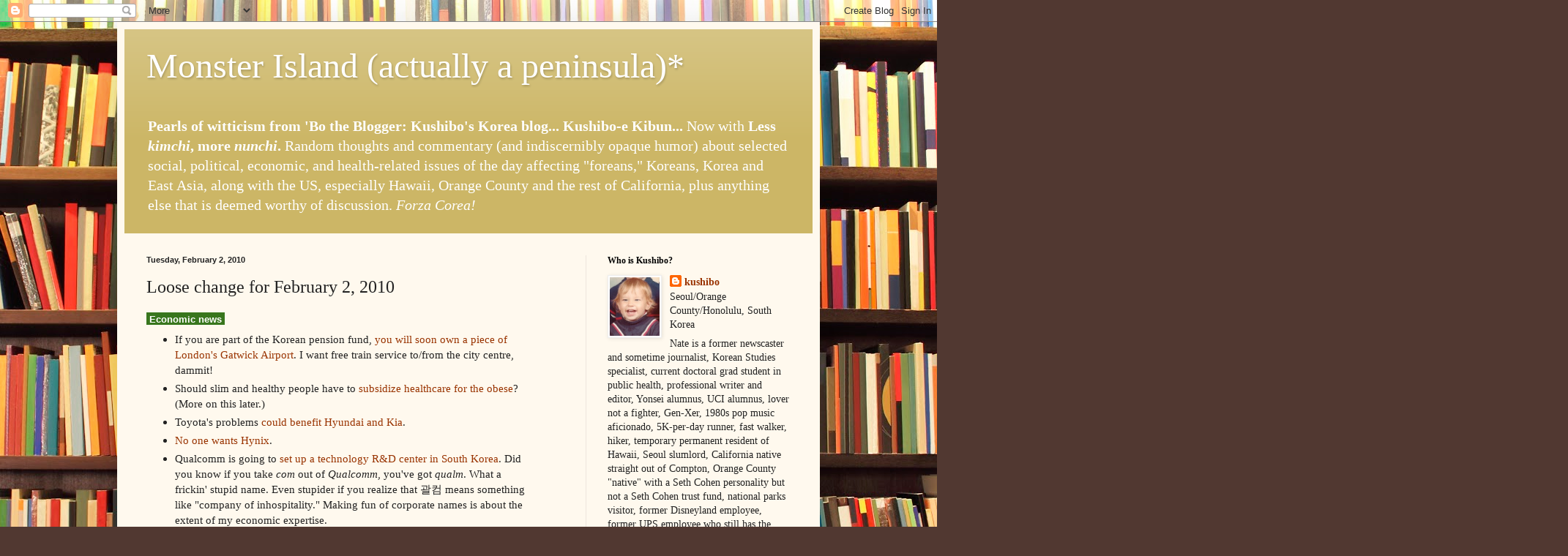

--- FILE ---
content_type: text/html; charset=UTF-8
request_url: https://www.kushibo.org/2010/02/loose-change-for-february-2-2010.html
body_size: 36529
content:
<!DOCTYPE html>
<html class='v2' dir='ltr' lang='en'>
<head>
<link href='https://www.blogger.com/static/v1/widgets/335934321-css_bundle_v2.css' rel='stylesheet' type='text/css'/>
<meta content='width=1100' name='viewport'/>
<meta content='text/html; charset=UTF-8' http-equiv='Content-Type'/>
<meta content='blogger' name='generator'/>
<link href='https://www.kushibo.org/favicon.ico' rel='icon' type='image/x-icon'/>
<link href='https://www.kushibo.org/2010/02/loose-change-for-february-2-2010.html' rel='canonical'/>
<link rel="alternate" type="application/atom+xml" title="Monster Island (actually a peninsula)* - Atom" href="https://www.kushibo.org/feeds/posts/default" />
<link rel="alternate" type="application/rss+xml" title="Monster Island (actually a peninsula)* - RSS" href="https://www.kushibo.org/feeds/posts/default?alt=rss" />
<link rel="service.post" type="application/atom+xml" title="Monster Island (actually a peninsula)* - Atom" href="https://www.blogger.com/feeds/3869680/posts/default" />

<link rel="alternate" type="application/atom+xml" title="Monster Island (actually a peninsula)* - Atom" href="https://www.kushibo.org/feeds/1740075496186751419/comments/default" />
<!--Can't find substitution for tag [blog.ieCssRetrofitLinks]-->
<link href='https://blogger.googleusercontent.com/img/b/R29vZ2xl/AVvXsEg59ZVeYmJftCXF8b8L0KQcGzlHKJ1N2RSY5b4mBHJAlEIIviSyLjFPBSIGV1VBN5UZBdMBiJOKi1OWYXooA8TR7fJ5yAMUNzHq2txYhTQ66zpGDpsaAHpqQESgcLC8yrHqp_xIjw/s400/mancrunch.jpg' rel='image_src'/>
<meta content='https://www.kushibo.org/2010/02/loose-change-for-february-2-2010.html' property='og:url'/>
<meta content='Loose change for February 2, 2010' property='og:title'/>
<meta content='  Economic news    If you are part of the Korean pension fund, you will soon own a piece of London&#39;s Gatwick Airport . I want free train ser...' property='og:description'/>
<meta content='https://blogger.googleusercontent.com/img/b/R29vZ2xl/AVvXsEg59ZVeYmJftCXF8b8L0KQcGzlHKJ1N2RSY5b4mBHJAlEIIviSyLjFPBSIGV1VBN5UZBdMBiJOKi1OWYXooA8TR7fJ5yAMUNzHq2txYhTQ66zpGDpsaAHpqQESgcLC8yrHqp_xIjw/w1200-h630-p-k-no-nu/mancrunch.jpg' property='og:image'/>
<title>Monster Island (actually a peninsula)*: Loose change for February 2, 2010</title>
<style id='page-skin-1' type='text/css'><!--
/*
-----------------------------------------------
Blogger Template Style
Name:     Simple
Designer: Blogger
URL:      www.blogger.com
----------------------------------------------- */
/* Content
----------------------------------------------- */
body {
font: normal normal 14px Georgia, Utopia, 'Palatino Linotype', Palatino, serif;
color: #222222;
background: #513831 url(//themes.googleusercontent.com/image?id=1KH22PlFqsiVYxboQNAoJjYmRbw5M4REHmdJbHT5M2x9zVMGrCqwSjZvaQW_A10KPc6Il) repeat scroll top center /* Credit: luoman (https://www.istockphoto.com/googleimages.php?id=11394138&amp;platform=blogger) */;
padding: 0 40px 40px 40px;
}
html body .region-inner {
min-width: 0;
max-width: 100%;
width: auto;
}
h2 {
font-size: 22px;
}
a:link {
text-decoration:none;
color: #993300;
}
a:visited {
text-decoration:none;
color: #888888;
}
a:hover {
text-decoration:underline;
color: #ff1900;
}
.body-fauxcolumn-outer .fauxcolumn-inner {
background: transparent none repeat scroll top left;
_background-image: none;
}
.body-fauxcolumn-outer .cap-top {
position: absolute;
z-index: 1;
height: 400px;
width: 100%;
}
.body-fauxcolumn-outer .cap-top .cap-left {
width: 100%;
background: transparent none repeat-x scroll top left;
_background-image: none;
}
.content-outer {
-moz-box-shadow: 0 0 40px rgba(0, 0, 0, .15);
-webkit-box-shadow: 0 0 5px rgba(0, 0, 0, .15);
-goog-ms-box-shadow: 0 0 10px #333333;
box-shadow: 0 0 40px rgba(0, 0, 0, .15);
margin-bottom: 1px;
}
.content-inner {
padding: 10px 10px;
}
.content-inner {
background-color: #fff9ee;
}
/* Header
----------------------------------------------- */
.header-outer {
background: #ccb666 url(https://resources.blogblog.com/blogblog/data/1kt/simple/gradients_light.png) repeat-x scroll 0 -400px;
_background-image: none;
}
.Header h1 {
font: normal normal 48px Georgia, Utopia, 'Palatino Linotype', Palatino, serif;
color: #ffffff;
text-shadow: 1px 2px 3px rgba(0, 0, 0, .2);
}
.Header h1 a {
color: #ffffff;
}
.Header .description {
font-size: 140%;
color: #ffffff;
}
.header-inner .Header .titlewrapper {
padding: 22px 30px;
}
.header-inner .Header .descriptionwrapper {
padding: 0 30px;
}
/* Tabs
----------------------------------------------- */
.tabs-inner .section:first-child {
border-top: 0 solid #eee5dd;
}
.tabs-inner .section:first-child ul {
margin-top: -0;
border-top: 0 solid #eee5dd;
border-left: 0 solid #eee5dd;
border-right: 0 solid #eee5dd;
}
.tabs-inner .widget ul {
background: #fff9ee none repeat-x scroll 0 -800px;
_background-image: none;
border-bottom: 1px solid #eee5dd;
margin-top: 0;
margin-left: -30px;
margin-right: -30px;
}
.tabs-inner .widget li a {
display: inline-block;
padding: .6em 1em;
font: normal normal 16px Georgia, Utopia, 'Palatino Linotype', Palatino, serif;
color: #998877;
border-left: 1px solid #fff9ee;
border-right: 1px solid #eee5dd;
}
.tabs-inner .widget li:first-child a {
border-left: none;
}
.tabs-inner .widget li.selected a, .tabs-inner .widget li a:hover {
color: #000000;
background-color: #fff9ee;
text-decoration: none;
}
/* Columns
----------------------------------------------- */
.main-outer {
border-top: 0 solid #eee5dd;
}
.fauxcolumn-left-outer .fauxcolumn-inner {
border-right: 1px solid #eee5dd;
}
.fauxcolumn-right-outer .fauxcolumn-inner {
border-left: 1px solid #eee5dd;
}
/* Headings
----------------------------------------------- */
div.widget > h2,
div.widget h2.title {
margin: 0 0 1em 0;
font: normal bold 12px Georgia, Utopia, 'Palatino Linotype', Palatino, serif;
color: #000000;
}
/* Widgets
----------------------------------------------- */
.widget .zippy {
color: #999999;
text-shadow: 2px 2px 1px rgba(0, 0, 0, .1);
}
.widget .popular-posts ul {
list-style: none;
}
/* Posts
----------------------------------------------- */
h2.date-header {
font: normal bold 11px Arial, Tahoma, Helvetica, FreeSans, sans-serif;
}
.date-header span {
background-color: transparent;
color: #222222;
padding: inherit;
letter-spacing: inherit;
margin: inherit;
}
.main-inner {
padding-top: 30px;
padding-bottom: 30px;
}
.main-inner .column-center-inner {
padding: 0 15px;
}
.main-inner .column-center-inner .section {
margin: 0 15px;
}
.post {
margin: 0 0 25px 0;
}
h3.post-title, .comments h4 {
font: normal normal 24px Georgia, Utopia, 'Palatino Linotype', Palatino, serif;
margin: .75em 0 0;
}
.post-body {
font-size: 110%;
line-height: 1.4;
position: relative;
}
.post-body img, .post-body .tr-caption-container, .Profile img, .Image img,
.BlogList .item-thumbnail img {
padding: 2px;
background: #ffffff;
border: 1px solid #eeeeee;
-moz-box-shadow: 1px 1px 5px rgba(0, 0, 0, .1);
-webkit-box-shadow: 1px 1px 5px rgba(0, 0, 0, .1);
box-shadow: 1px 1px 5px rgba(0, 0, 0, .1);
}
.post-body img, .post-body .tr-caption-container {
padding: 5px;
}
.post-body .tr-caption-container {
color: #222222;
}
.post-body .tr-caption-container img {
padding: 0;
background: transparent;
border: none;
-moz-box-shadow: 0 0 0 rgba(0, 0, 0, .1);
-webkit-box-shadow: 0 0 0 rgba(0, 0, 0, .1);
box-shadow: 0 0 0 rgba(0, 0, 0, .1);
}
.post-header {
margin: 0 0 1.5em;
line-height: 1.6;
font-size: 90%;
}
.post-footer {
margin: 20px -2px 0;
padding: 5px 10px;
color: #666555;
background-color: #eee9dd;
border-bottom: 1px solid #eeeeee;
line-height: 1.6;
font-size: 90%;
}
#comments .comment-author {
padding-top: 1.5em;
border-top: 1px solid #eee5dd;
background-position: 0 1.5em;
}
#comments .comment-author:first-child {
padding-top: 0;
border-top: none;
}
.avatar-image-container {
margin: .2em 0 0;
}
#comments .avatar-image-container img {
border: 1px solid #eeeeee;
}
/* Comments
----------------------------------------------- */
.comments .comments-content .icon.blog-author {
background-repeat: no-repeat;
background-image: url([data-uri]);
}
.comments .comments-content .loadmore a {
border-top: 1px solid #999999;
border-bottom: 1px solid #999999;
}
.comments .comment-thread.inline-thread {
background-color: #eee9dd;
}
.comments .continue {
border-top: 2px solid #999999;
}
/* Accents
---------------------------------------------- */
.section-columns td.columns-cell {
border-left: 1px solid #eee5dd;
}
.blog-pager {
background: transparent none no-repeat scroll top center;
}
.blog-pager-older-link, .home-link,
.blog-pager-newer-link {
background-color: #fff9ee;
padding: 5px;
}
.footer-outer {
border-top: 0 dashed #bbbbbb;
}
/* Mobile
----------------------------------------------- */
body.mobile  {
background-size: auto;
}
.mobile .body-fauxcolumn-outer {
background: transparent none repeat scroll top left;
}
.mobile .body-fauxcolumn-outer .cap-top {
background-size: 100% auto;
}
.mobile .content-outer {
-webkit-box-shadow: 0 0 3px rgba(0, 0, 0, .15);
box-shadow: 0 0 3px rgba(0, 0, 0, .15);
}
.mobile .tabs-inner .widget ul {
margin-left: 0;
margin-right: 0;
}
.mobile .post {
margin: 0;
}
.mobile .main-inner .column-center-inner .section {
margin: 0;
}
.mobile .date-header span {
padding: 0.1em 10px;
margin: 0 -10px;
}
.mobile h3.post-title {
margin: 0;
}
.mobile .blog-pager {
background: transparent none no-repeat scroll top center;
}
.mobile .footer-outer {
border-top: none;
}
.mobile .main-inner, .mobile .footer-inner {
background-color: #fff9ee;
}
.mobile-index-contents {
color: #222222;
}
.mobile-link-button {
background-color: #993300;
}
.mobile-link-button a:link, .mobile-link-button a:visited {
color: #ffffff;
}
.mobile .tabs-inner .section:first-child {
border-top: none;
}
.mobile .tabs-inner .PageList .widget-content {
background-color: #fff9ee;
color: #000000;
border-top: 1px solid #eee5dd;
border-bottom: 1px solid #eee5dd;
}
.mobile .tabs-inner .PageList .widget-content .pagelist-arrow {
border-left: 1px solid #eee5dd;
}

--></style>
<style id='template-skin-1' type='text/css'><!--
body {
min-width: 960px;
}
.content-outer, .content-fauxcolumn-outer, .region-inner {
min-width: 960px;
max-width: 960px;
_width: 960px;
}
.main-inner .columns {
padding-left: 0;
padding-right: 310px;
}
.main-inner .fauxcolumn-center-outer {
left: 0;
right: 310px;
/* IE6 does not respect left and right together */
_width: expression(this.parentNode.offsetWidth -
parseInt("0") -
parseInt("310px") + 'px');
}
.main-inner .fauxcolumn-left-outer {
width: 0;
}
.main-inner .fauxcolumn-right-outer {
width: 310px;
}
.main-inner .column-left-outer {
width: 0;
right: 100%;
margin-left: -0;
}
.main-inner .column-right-outer {
width: 310px;
margin-right: -310px;
}
#layout {
min-width: 0;
}
#layout .content-outer {
min-width: 0;
width: 800px;
}
#layout .region-inner {
min-width: 0;
width: auto;
}
body#layout div.add_widget {
padding: 8px;
}
body#layout div.add_widget a {
margin-left: 32px;
}
--></style>
<style>
    body {background-image:url(\/\/themes.googleusercontent.com\/image?id=1KH22PlFqsiVYxboQNAoJjYmRbw5M4REHmdJbHT5M2x9zVMGrCqwSjZvaQW_A10KPc6Il);}
    
@media (max-width: 200px) { body {background-image:url(\/\/themes.googleusercontent.com\/image?id=1KH22PlFqsiVYxboQNAoJjYmRbw5M4REHmdJbHT5M2x9zVMGrCqwSjZvaQW_A10KPc6Il&options=w200);}}
@media (max-width: 400px) and (min-width: 201px) { body {background-image:url(\/\/themes.googleusercontent.com\/image?id=1KH22PlFqsiVYxboQNAoJjYmRbw5M4REHmdJbHT5M2x9zVMGrCqwSjZvaQW_A10KPc6Il&options=w400);}}
@media (max-width: 800px) and (min-width: 401px) { body {background-image:url(\/\/themes.googleusercontent.com\/image?id=1KH22PlFqsiVYxboQNAoJjYmRbw5M4REHmdJbHT5M2x9zVMGrCqwSjZvaQW_A10KPc6Il&options=w800);}}
@media (max-width: 1200px) and (min-width: 801px) { body {background-image:url(\/\/themes.googleusercontent.com\/image?id=1KH22PlFqsiVYxboQNAoJjYmRbw5M4REHmdJbHT5M2x9zVMGrCqwSjZvaQW_A10KPc6Il&options=w1200);}}
/* Last tag covers anything over one higher than the previous max-size cap. */
@media (min-width: 1201px) { body {background-image:url(\/\/themes.googleusercontent.com\/image?id=1KH22PlFqsiVYxboQNAoJjYmRbw5M4REHmdJbHT5M2x9zVMGrCqwSjZvaQW_A10KPc6Il&options=w1600);}}
  </style>
<link href='https://www.blogger.com/dyn-css/authorization.css?targetBlogID=3869680&amp;zx=60236cd3-1f02-4a10-ac7f-392104b30074' media='none' onload='if(media!=&#39;all&#39;)media=&#39;all&#39;' rel='stylesheet'/><noscript><link href='https://www.blogger.com/dyn-css/authorization.css?targetBlogID=3869680&amp;zx=60236cd3-1f02-4a10-ac7f-392104b30074' rel='stylesheet'/></noscript>
<meta name='google-adsense-platform-account' content='ca-host-pub-1556223355139109'/>
<meta name='google-adsense-platform-domain' content='blogspot.com'/>

<!-- data-ad-client=ca-pub-3861880880693313 -->

</head>
<body class='loading variant-literate'>
<div class='navbar section' id='navbar' name='Navbar'><div class='widget Navbar' data-version='1' id='Navbar1'><script type="text/javascript">
    function setAttributeOnload(object, attribute, val) {
      if(window.addEventListener) {
        window.addEventListener('load',
          function(){ object[attribute] = val; }, false);
      } else {
        window.attachEvent('onload', function(){ object[attribute] = val; });
      }
    }
  </script>
<div id="navbar-iframe-container"></div>
<script type="text/javascript" src="https://apis.google.com/js/platform.js"></script>
<script type="text/javascript">
      gapi.load("gapi.iframes:gapi.iframes.style.bubble", function() {
        if (gapi.iframes && gapi.iframes.getContext) {
          gapi.iframes.getContext().openChild({
              url: 'https://www.blogger.com/navbar/3869680?po\x3d1740075496186751419\x26origin\x3dhttps://www.kushibo.org',
              where: document.getElementById("navbar-iframe-container"),
              id: "navbar-iframe"
          });
        }
      });
    </script><script type="text/javascript">
(function() {
var script = document.createElement('script');
script.type = 'text/javascript';
script.src = '//pagead2.googlesyndication.com/pagead/js/google_top_exp.js';
var head = document.getElementsByTagName('head')[0];
if (head) {
head.appendChild(script);
}})();
</script>
</div></div>
<div class='body-fauxcolumns'>
<div class='fauxcolumn-outer body-fauxcolumn-outer'>
<div class='cap-top'>
<div class='cap-left'></div>
<div class='cap-right'></div>
</div>
<div class='fauxborder-left'>
<div class='fauxborder-right'></div>
<div class='fauxcolumn-inner'>
</div>
</div>
<div class='cap-bottom'>
<div class='cap-left'></div>
<div class='cap-right'></div>
</div>
</div>
</div>
<div class='content'>
<div class='content-fauxcolumns'>
<div class='fauxcolumn-outer content-fauxcolumn-outer'>
<div class='cap-top'>
<div class='cap-left'></div>
<div class='cap-right'></div>
</div>
<div class='fauxborder-left'>
<div class='fauxborder-right'></div>
<div class='fauxcolumn-inner'>
</div>
</div>
<div class='cap-bottom'>
<div class='cap-left'></div>
<div class='cap-right'></div>
</div>
</div>
</div>
<div class='content-outer'>
<div class='content-cap-top cap-top'>
<div class='cap-left'></div>
<div class='cap-right'></div>
</div>
<div class='fauxborder-left content-fauxborder-left'>
<div class='fauxborder-right content-fauxborder-right'></div>
<div class='content-inner'>
<header>
<div class='header-outer'>
<div class='header-cap-top cap-top'>
<div class='cap-left'></div>
<div class='cap-right'></div>
</div>
<div class='fauxborder-left header-fauxborder-left'>
<div class='fauxborder-right header-fauxborder-right'></div>
<div class='region-inner header-inner'>
<div class='header section' id='header' name='Header'><div class='widget Header' data-version='1' id='Header1'>
<div id='header-inner'>
<div class='titlewrapper'>
<h1 class='title'>
<a href='https://www.kushibo.org/'>
Monster Island (actually a peninsula)*
</a>
</h1>
</div>
<div class='descriptionwrapper'>
<p class='description'><span><b>Pearls of witticism from 'Bo the Blogger: Kushibo's Korea blog... Kushibo-e Kibun...</b>
Now with <b>Less <i>kimchi</i>, more <i>nunchi</i>.</b> Random thoughts and commentary (and indiscernibly opaque humor) about selected social, political, economic, and health-related issues of the day affecting "foreans," Koreans, Korea and East Asia, along with the US, especially Hawaii, Orange County and the rest of California, plus anything else that is deemed worthy of discussion. <i>Forza Corea!</i></span></p>
</div>
</div>
</div></div>
</div>
</div>
<div class='header-cap-bottom cap-bottom'>
<div class='cap-left'></div>
<div class='cap-right'></div>
</div>
</div>
</header>
<div class='tabs-outer'>
<div class='tabs-cap-top cap-top'>
<div class='cap-left'></div>
<div class='cap-right'></div>
</div>
<div class='fauxborder-left tabs-fauxborder-left'>
<div class='fauxborder-right tabs-fauxborder-right'></div>
<div class='region-inner tabs-inner'>
<div class='tabs no-items section' id='crosscol' name='Cross-Column'></div>
<div class='tabs no-items section' id='crosscol-overflow' name='Cross-Column 2'></div>
</div>
</div>
<div class='tabs-cap-bottom cap-bottom'>
<div class='cap-left'></div>
<div class='cap-right'></div>
</div>
</div>
<div class='main-outer'>
<div class='main-cap-top cap-top'>
<div class='cap-left'></div>
<div class='cap-right'></div>
</div>
<div class='fauxborder-left main-fauxborder-left'>
<div class='fauxborder-right main-fauxborder-right'></div>
<div class='region-inner main-inner'>
<div class='columns fauxcolumns'>
<div class='fauxcolumn-outer fauxcolumn-center-outer'>
<div class='cap-top'>
<div class='cap-left'></div>
<div class='cap-right'></div>
</div>
<div class='fauxborder-left'>
<div class='fauxborder-right'></div>
<div class='fauxcolumn-inner'>
</div>
</div>
<div class='cap-bottom'>
<div class='cap-left'></div>
<div class='cap-right'></div>
</div>
</div>
<div class='fauxcolumn-outer fauxcolumn-left-outer'>
<div class='cap-top'>
<div class='cap-left'></div>
<div class='cap-right'></div>
</div>
<div class='fauxborder-left'>
<div class='fauxborder-right'></div>
<div class='fauxcolumn-inner'>
</div>
</div>
<div class='cap-bottom'>
<div class='cap-left'></div>
<div class='cap-right'></div>
</div>
</div>
<div class='fauxcolumn-outer fauxcolumn-right-outer'>
<div class='cap-top'>
<div class='cap-left'></div>
<div class='cap-right'></div>
</div>
<div class='fauxborder-left'>
<div class='fauxborder-right'></div>
<div class='fauxcolumn-inner'>
</div>
</div>
<div class='cap-bottom'>
<div class='cap-left'></div>
<div class='cap-right'></div>
</div>
</div>
<!-- corrects IE6 width calculation -->
<div class='columns-inner'>
<div class='column-center-outer'>
<div class='column-center-inner'>
<div class='main section' id='main' name='Main'><div class='widget Blog' data-version='1' id='Blog1'>
<div class='blog-posts hfeed'>

          <div class="date-outer">
        
<h2 class='date-header'><span>Tuesday, February 2, 2010</span></h2>

          <div class="date-posts">
        
<div class='post-outer'>
<div class='post hentry uncustomized-post-template' itemprop='blogPost' itemscope='itemscope' itemtype='http://schema.org/BlogPosting'>
<meta content='https://blogger.googleusercontent.com/img/b/R29vZ2xl/AVvXsEg59ZVeYmJftCXF8b8L0KQcGzlHKJ1N2RSY5b4mBHJAlEIIviSyLjFPBSIGV1VBN5UZBdMBiJOKi1OWYXooA8TR7fJ5yAMUNzHq2txYhTQ66zpGDpsaAHpqQESgcLC8yrHqp_xIjw/s400/mancrunch.jpg' itemprop='image_url'/>
<meta content='3869680' itemprop='blogId'/>
<meta content='1740075496186751419' itemprop='postId'/>
<a name='1740075496186751419'></a>
<h3 class='post-title entry-title' itemprop='name'>
Loose change for February 2, 2010
</h3>
<div class='post-header'>
<div class='post-header-line-1'></div>
</div>
<div class='post-body entry-content' id='post-body-1740075496186751419' itemprop='description articleBody'>
<span style="background-color: #38761d;"><span style="color: white;">&nbsp;<span style="font-family: Verdana, sans-serif;"><b><span style="font-size: small;">Economic news</span></b></span>&nbsp;</span></span><br />
<ul><li>If you are part of the Korean pension fund, <a href="http://www.reuters.com/article/idUSTRE61108H20100202">you will soon own a piece of London's Gatwick Airport</a>. I want free train service to/from the city centre, dammit!</li>
<li>Should slim and healthy people have to <a href="http://www.latimes.com/features/health/la-he-fat-fatigue1-2010feb01,0,1902979.story">subsidize healthcare for the obese</a>? (More on this later.) </li>
<li>Toyota's problems <a href="http://www.marketwatch.com/story/toyotas-woes-could-help-s-koreas-hyundai-kia-2010-02-01?reflink=MW_news_stmp">could benefit Hyundai and Kia</a>.</li>
<li><a href="http://online.wsj.com/article/SB10001424052748704722304575036412143201060.html?mod=WSJ-RetirementPlanning-MoreHeadlines">No one wants Hynix</a>.&nbsp;</li>
<li>Qualcomm is going to <a href="http://online.wsj.com/article/BT-CO-20100131-704485.html">set up a technology R&amp;D center in South Korea</a>. Did you know if you take&nbsp;<i>com</i> out of <i>Qualcomm</i>, you've got <i>qualm</i>. What a frickin' stupid name. Even stupider if you realize that 괄컴 means something like "company of inhospitality." Making fun of corporate names is about the extent of my economic expertise.</li>
<li>South Korea <a href="http://www.reuters.com/article/idUSTRE61004H20100201?type=globalMarketsNews">misses its export targets for January</a> and <a href="http://www.marketwatch.com/story/south-korea-swings-to-trade-deficit-in-january-2010-01-31">experiences a trade deficit for the first time in twelve months</a>. International confidence in South Korea falls to zero (just kidding, but that's usually about the way things go).</li>
</ul><span style="background-color: #990000;"><span style="color: white;">&nbsp;<span style="font-family: Verdana, sans-serif;"><b><span style="font-size: small;">North Korea news and stuff</span></b></span>&nbsp;</span></span><br />
<ul><li>Ask A Korean has <a href="http://askakorean.blogspot.com/2010/01/ask-korean-news-to-give-or-not-to-give.html">a thought-provoking piece</a> on whether to give food aid to North Korea or not.</li>
<li>UN Secretary-General Ban Kimoon will <a href="http://www.reuters.com/article/idUSTRE60U0SJ20100131">send a special envoy to the reclusive North Korea</a>&nbsp;in mid-February, Lynn Pascoe,&nbsp;who will ask Kim Jong-il to cut the overgrown grass and get the jalopies off the lawn.</li>
<li>Kim Jong-il is playing up his government's failure to live up to promises to feed its people, in what the <i>Chosun Ilbo</i>&nbsp;is describing as <a href="http://english.chosun.com/site/data/html_dir/2010/02/02/2010020200842.html">a play for foreign food aid</a>.</li>
<li>North Korea <a href="http://newsinfo.inquirer.net/breakingnews/world/view/20100201-250738/NKorea-declares-more-no-sail-zones--report">has declared more no-sail zones off its coast</a>. Some experts think this is a sign of more missile tests, but did anyone stop to think that maybe the Dear Leader just hates sailing?</li>
</ul><span style="background-color: blue;"><span style="color: white;">&nbsp;<span style="font-family: Verdana, sans-serif;"><b><span style="font-size: small;">Other Korea-related stuff</span></b></span>&nbsp;</span></span><br />
<ul><li>College students of Korea take note: President Lee Myungbak says <a href="http://news.xinhuanet.com/english2010/world/2010-02/02/c_13159910.htm">there will be no reward</a> to Kim Jong-il "just for showing up" to a North-South summit. </li>
<li>Controversial banners in Oakland that designated an ethnically diverse neighborhood as "Koreatown" <a href="http://www.mercurynews.com/news/ci_14310230?nclick_check=1">will come down</a>. Yeah, that's not exactly "Korea-related," but I've got too many stories under the Miscellany heading.</li>
</ul><span style="color: white;"><span style="background-color: #f1c232;">&nbsp;<span style="color: black;"><span style="font-family: Verdana, sans-serif;"><b><span style="font-size: small;">Miscellany</span></b></span></span>&nbsp;</span></span><br />
<ul><li>A <a href="http://www.realmofdarkness.net/sounds/fmj/sgthartman-soundboard-1.htm">handy-dandy list</a> of <i>Full Metal Jacket</i>-isms you can use when talking to people on the phone. Or in person.</li>
<li>Eggs 'n Things: <a href="http://www.eggsnthings.com/">Waikiki's answer to Denny's</a> and crawling with Japanese tourists. Damned good macadamia nut pancakes, by the way.</li>
<li>The <i>Los Angeles Times</i>&nbsp;does a little <a href="http://www.latimes.com/news/nation-and-world/la-na-cao2-2010feb02,0,2368562.story">focus</a> on US Representative Ahn "Joseph" Cao, a Vietnamese-American Republican trying to get re-elected in a heavily Black and Democratic district.</li>
<li>I should start ranking the Winter Olympics cuties, <a href="http://latimesblogs.latimes.com/olympics_blog/2010/01/vonn-gets-a-grip-on-slalom-then-her-psyche-in-final-preolympic-races.html">beginning with Lindsey Vonn</a>.</li>
<li><a href="http://www.latimes.com/travel/la-tr-sdsf31-2010jan31,0,6110744.story">Which is better</a>: San Francisco or San Diego?</li>
<li>The US (along with China)&nbsp;<a href="http://www.latimes.com/news/nation-and-world/la-fg-climate-accord2-2010feb02,0,4597990.story">met a Sunday deadline</a>&nbsp;to sign on to the Copenhagen Accord's voluntary agreement to curb greenhouse gases.</li>
<li>Will US Senator-elect Scott Brown of Massachusetts <a href="http://latimesblogs.latimes.com/dcnow/2010/01/scott-brown-the-newly-elected-republican-senator-from-massachusetts-says-hes-ready-to-play-the-role-of-the-41st-senator---.html">ride his fame to the president</a>?</li>
<li>Democrats in Congress are quietly putting the final touches on a strategy to <a href="http://www.latimes.com/news/nation-and-world/la-na-healthcare-strategy31-2010jan31,0,4131123.story">resuscitate healthcare</a>.</li>
<li>Lawrence Garfinkel, the statistician who discovered the link between smoking and cancer (waaaay back),&nbsp;<a href="http://www.latimes.com/news/obituaries/la-me-lawrence-garfinkel1-2010feb01,0,3193044.story">has died at the age of eighty-eight</a>.</li>
<li>A sample of one alert marijuana user <a href="//www.youtube.com/watch?v=6Z5jkYvKscw&amp;feature=player_embedded">proves</a> that smoking pot has little effect on driving.</li>
<li>CBS (in America) <a href="http://www.latimes.com/business/la-fi-ct-neil2-2010feb02,0,3161680.column">won't allow a Superbowl ad for ManCrunch.com</a>, a gay dating site. I guess they didn't like the connection between watching big men in tight pants grabbing each other and gayness.</li>
</ul><div class="separator" style="clear: both; text-align: center;"><a href="https://blogger.googleusercontent.com/img/b/R29vZ2xl/AVvXsEg59ZVeYmJftCXF8b8L0KQcGzlHKJ1N2RSY5b4mBHJAlEIIviSyLjFPBSIGV1VBN5UZBdMBiJOKi1OWYXooA8TR7fJ5yAMUNzHq2txYhTQ66zpGDpsaAHpqQESgcLC8yrHqp_xIjw/s1600-h/mancrunch.jpg" imageanchor="1" style="margin-left: 1em; margin-right: 1em;"><img border="0" height="225" src="https://blogger.googleusercontent.com/img/b/R29vZ2xl/AVvXsEg59ZVeYmJftCXF8b8L0KQcGzlHKJ1N2RSY5b4mBHJAlEIIviSyLjFPBSIGV1VBN5UZBdMBiJOKi1OWYXooA8TR7fJ5yAMUNzHq2txYhTQ66zpGDpsaAHpqQESgcLC8yrHqp_xIjw/s400/mancrunch.jpg" width="400" /></a></div>
<div style='clear: both;'></div>
</div>
<div class='post-footer'>
<div class='post-footer-line post-footer-line-1'>
<span class='post-author vcard'>
</span>
<span class='post-timestamp'>
on
<meta content='https://www.kushibo.org/2010/02/loose-change-for-february-2-2010.html' itemprop='url'/>
<a class='timestamp-link' href='https://www.kushibo.org/2010/02/loose-change-for-february-2-2010.html' rel='bookmark' title='permanent link'><abbr class='published' itemprop='datePublished' title='2010-02-02T14:34:00+09:00'>February 02, 2010</abbr></a>
</span>
<span class='post-comment-link'>
</span>
<span class='post-icons'>
<span class='item-action'>
<a href='https://www.blogger.com/email-post/3869680/1740075496186751419' title='Email Post'>
<img alt='' class='icon-action' height='13' src='https://resources.blogblog.com/img/icon18_email.gif' width='18'/>
</a>
</span>
<span class='item-control blog-admin pid-1136198379'>
<a href='https://www.blogger.com/post-edit.g?blogID=3869680&postID=1740075496186751419&from=pencil' title='Edit Post'>
<img alt='' class='icon-action' height='18' src='https://resources.blogblog.com/img/icon18_edit_allbkg.gif' width='18'/>
</a>
</span>
</span>
<div class='post-share-buttons goog-inline-block'>
<a class='goog-inline-block share-button sb-email' href='https://www.blogger.com/share-post.g?blogID=3869680&postID=1740075496186751419&target=email' target='_blank' title='Email This'><span class='share-button-link-text'>Email This</span></a><a class='goog-inline-block share-button sb-blog' href='https://www.blogger.com/share-post.g?blogID=3869680&postID=1740075496186751419&target=blog' onclick='window.open(this.href, "_blank", "height=270,width=475"); return false;' target='_blank' title='BlogThis!'><span class='share-button-link-text'>BlogThis!</span></a><a class='goog-inline-block share-button sb-twitter' href='https://www.blogger.com/share-post.g?blogID=3869680&postID=1740075496186751419&target=twitter' target='_blank' title='Share to X'><span class='share-button-link-text'>Share to X</span></a><a class='goog-inline-block share-button sb-facebook' href='https://www.blogger.com/share-post.g?blogID=3869680&postID=1740075496186751419&target=facebook' onclick='window.open(this.href, "_blank", "height=430,width=640"); return false;' target='_blank' title='Share to Facebook'><span class='share-button-link-text'>Share to Facebook</span></a><a class='goog-inline-block share-button sb-pinterest' href='https://www.blogger.com/share-post.g?blogID=3869680&postID=1740075496186751419&target=pinterest' target='_blank' title='Share to Pinterest'><span class='share-button-link-text'>Share to Pinterest</span></a>
</div>
</div>
<div class='post-footer-line post-footer-line-2'>
<span class='post-labels'>
Labels:
<a href='https://www.kushibo.org/search/label/Loose%20change' rel='tag'>Loose change</a>
</span>
</div>
<div class='post-footer-line post-footer-line-3'>
<span class='post-location'>
</span>
</div>
</div>
</div>
<div class='comments' id='comments'>
<a name='comments'></a>
<h4>No comments:</h4>
<div id='Blog1_comments-block-wrapper'>
<dl class='avatar-comment-indent' id='comments-block'>
</dl>
</div>
<p class='comment-footer'>
<div class='comment-form'>
<a name='comment-form'></a>
<h4 id='comment-post-message'>Post a Comment</h4>
<p>Share your thoughts, but please be kind and respectful. My mom reads this blog.</p>
<a href='https://www.blogger.com/comment/frame/3869680?po=1740075496186751419&hl=en&saa=85391&origin=https://www.kushibo.org' id='comment-editor-src'></a>
<iframe allowtransparency='true' class='blogger-iframe-colorize blogger-comment-from-post' frameborder='0' height='410px' id='comment-editor' name='comment-editor' src='' width='100%'></iframe>
<script src='https://www.blogger.com/static/v1/jsbin/2830521187-comment_from_post_iframe.js' type='text/javascript'></script>
<script type='text/javascript'>
      BLOG_CMT_createIframe('https://www.blogger.com/rpc_relay.html');
    </script>
</div>
</p>
</div>
</div>

        </div></div>
      
</div>
<div class='blog-pager' id='blog-pager'>
<span id='blog-pager-newer-link'>
<a class='blog-pager-newer-link' href='https://www.kushibo.org/2010/02/mohammed-goes-to-mountain.html' id='Blog1_blog-pager-newer-link' title='Newer Post'>Newer Post</a>
</span>
<span id='blog-pager-older-link'>
<a class='blog-pager-older-link' href='https://www.kushibo.org/2010/02/last-season.html' id='Blog1_blog-pager-older-link' title='Older Post'>Older Post</a>
</span>
<a class='home-link' href='https://www.kushibo.org/'>Home</a>
</div>
<div class='clear'></div>
<div class='post-feeds'>
<div class='feed-links'>
Subscribe to:
<a class='feed-link' href='https://www.kushibo.org/feeds/1740075496186751419/comments/default' target='_blank' type='application/atom+xml'>Post Comments (Atom)</a>
</div>
</div>
</div></div>
</div>
</div>
<div class='column-left-outer'>
<div class='column-left-inner'>
<aside>
</aside>
</div>
</div>
<div class='column-right-outer'>
<div class='column-right-inner'>
<aside>
<div class='sidebar section' id='sidebar-right-1'><div class='widget Profile' data-version='1' id='Profile1'>
<h2>Who is Kushibo?</h2>
<div class='widget-content'>
<a href='https://www.blogger.com/profile/10306033998028548550'><img alt='My photo' class='profile-img' height='80' src='//blogger.googleusercontent.com/img/b/R29vZ2xl/AVvXsEjDqFNaZOiha0FqiGAGFJm5V36yp0-rYGXY3oO7dDA0kK_Dv01Jrc_no6w7RA8ECkNuLfFOBQk7sgIuy8NKTxCQ7fuUrrd8EOh3HzMqE4n8yLJJIHGC5oM2Sla-epQH4ZY/s220/baby_kushibo.jpg' width='68'/></a>
<dl class='profile-datablock'>
<dt class='profile-data'>
<a class='profile-name-link g-profile' href='https://www.blogger.com/profile/10306033998028548550' rel='author' style='background-image: url(//www.blogger.com/img/logo-16.png);'>
kushibo
</a>
</dt>
<dd class='profile-data'>Seoul/Orange County/Honolulu, South Korea</dd>
<dd class='profile-textblock'>Nate is a former newscaster and sometime journalist, Korean Studies specialist, current doctoral grad student in public health, professional writer and editor, Yonsei alumnus, UCI alumnus, lover not a fighter, Gen-Xer, 1980s pop music aficionado, 5K-per-day runner, fast walker, hiker, temporary permanent resident of Hawaii, Seoul slumlord, California native straight out of Compton, Orange County &quot;native&quot; with a Seth Cohen personality but not a Seth Cohen trust fund, national parks visitor, former Disneyland employee, former UPS employee who still has the uniform and plots ways to abuse that fact, amateur photographer and cinematographer, Mac enthusiast, uncle of several and cousin of many, semi-professional blogger, contrarian scourge, lifelong &quot;Orange Dog Democrat&quot; (Dem from OC) who distrusts other Democrats, ordained minister, eater of oatmeal, onetime student of Japanese who can still put together sentences based on knowledge of Korean, world traveler, frequent flier, Coffee Bean &amp; Tea Leaf preferred customer, lover of all things Italian, filial son, frequent visitor of Japan and Hong Kong, and driver of an LPG Kia minivan. <a href="mailto:kushibo@gmail.com">Email me</a>.</dd>
</dl>
<a class='profile-link' href='https://www.blogger.com/profile/10306033998028548550' rel='author'>View my complete profile</a>
<div class='clear'></div>
</div>
</div><div class='widget BlogArchive' data-version='1' id='BlogArchive1'>
<h2>Blog Archive</h2>
<div class='widget-content'>
<div id='ArchiveList'>
<div id='BlogArchive1_ArchiveList'>
<ul class='hierarchy'>
<li class='archivedate collapsed'>
<a class='toggle' href='javascript:void(0)'>
<span class='zippy'>

        &#9658;&#160;
      
</span>
</a>
<a class='post-count-link' href='https://www.kushibo.org/2020/'>
2020
</a>
<span class='post-count' dir='ltr'>(2)</span>
<ul class='hierarchy'>
<li class='archivedate collapsed'>
<a class='toggle' href='javascript:void(0)'>
<span class='zippy'>

        &#9658;&#160;
      
</span>
</a>
<a class='post-count-link' href='https://www.kushibo.org/2020/09/'>
September
</a>
<span class='post-count' dir='ltr'>(1)</span>
</li>
</ul>
<ul class='hierarchy'>
<li class='archivedate collapsed'>
<a class='toggle' href='javascript:void(0)'>
<span class='zippy'>

        &#9658;&#160;
      
</span>
</a>
<a class='post-count-link' href='https://www.kushibo.org/2020/04/'>
April
</a>
<span class='post-count' dir='ltr'>(1)</span>
</li>
</ul>
</li>
</ul>
<ul class='hierarchy'>
<li class='archivedate collapsed'>
<a class='toggle' href='javascript:void(0)'>
<span class='zippy'>

        &#9658;&#160;
      
</span>
</a>
<a class='post-count-link' href='https://www.kushibo.org/2019/'>
2019
</a>
<span class='post-count' dir='ltr'>(2)</span>
<ul class='hierarchy'>
<li class='archivedate collapsed'>
<a class='toggle' href='javascript:void(0)'>
<span class='zippy'>

        &#9658;&#160;
      
</span>
</a>
<a class='post-count-link' href='https://www.kushibo.org/2019/02/'>
February
</a>
<span class='post-count' dir='ltr'>(1)</span>
</li>
</ul>
<ul class='hierarchy'>
<li class='archivedate collapsed'>
<a class='toggle' href='javascript:void(0)'>
<span class='zippy'>

        &#9658;&#160;
      
</span>
</a>
<a class='post-count-link' href='https://www.kushibo.org/2019/01/'>
January
</a>
<span class='post-count' dir='ltr'>(1)</span>
</li>
</ul>
</li>
</ul>
<ul class='hierarchy'>
<li class='archivedate collapsed'>
<a class='toggle' href='javascript:void(0)'>
<span class='zippy'>

        &#9658;&#160;
      
</span>
</a>
<a class='post-count-link' href='https://www.kushibo.org/2018/'>
2018
</a>
<span class='post-count' dir='ltr'>(5)</span>
<ul class='hierarchy'>
<li class='archivedate collapsed'>
<a class='toggle' href='javascript:void(0)'>
<span class='zippy'>

        &#9658;&#160;
      
</span>
</a>
<a class='post-count-link' href='https://www.kushibo.org/2018/05/'>
May
</a>
<span class='post-count' dir='ltr'>(2)</span>
</li>
</ul>
<ul class='hierarchy'>
<li class='archivedate collapsed'>
<a class='toggle' href='javascript:void(0)'>
<span class='zippy'>

        &#9658;&#160;
      
</span>
</a>
<a class='post-count-link' href='https://www.kushibo.org/2018/04/'>
April
</a>
<span class='post-count' dir='ltr'>(3)</span>
</li>
</ul>
</li>
</ul>
<ul class='hierarchy'>
<li class='archivedate collapsed'>
<a class='toggle' href='javascript:void(0)'>
<span class='zippy'>

        &#9658;&#160;
      
</span>
</a>
<a class='post-count-link' href='https://www.kushibo.org/2017/'>
2017
</a>
<span class='post-count' dir='ltr'>(1)</span>
<ul class='hierarchy'>
<li class='archivedate collapsed'>
<a class='toggle' href='javascript:void(0)'>
<span class='zippy'>

        &#9658;&#160;
      
</span>
</a>
<a class='post-count-link' href='https://www.kushibo.org/2017/12/'>
December
</a>
<span class='post-count' dir='ltr'>(1)</span>
</li>
</ul>
</li>
</ul>
<ul class='hierarchy'>
<li class='archivedate collapsed'>
<a class='toggle' href='javascript:void(0)'>
<span class='zippy'>

        &#9658;&#160;
      
</span>
</a>
<a class='post-count-link' href='https://www.kushibo.org/2014/'>
2014
</a>
<span class='post-count' dir='ltr'>(6)</span>
<ul class='hierarchy'>
<li class='archivedate collapsed'>
<a class='toggle' href='javascript:void(0)'>
<span class='zippy'>

        &#9658;&#160;
      
</span>
</a>
<a class='post-count-link' href='https://www.kushibo.org/2014/04/'>
April
</a>
<span class='post-count' dir='ltr'>(1)</span>
</li>
</ul>
<ul class='hierarchy'>
<li class='archivedate collapsed'>
<a class='toggle' href='javascript:void(0)'>
<span class='zippy'>

        &#9658;&#160;
      
</span>
</a>
<a class='post-count-link' href='https://www.kushibo.org/2014/03/'>
March
</a>
<span class='post-count' dir='ltr'>(1)</span>
</li>
</ul>
<ul class='hierarchy'>
<li class='archivedate collapsed'>
<a class='toggle' href='javascript:void(0)'>
<span class='zippy'>

        &#9658;&#160;
      
</span>
</a>
<a class='post-count-link' href='https://www.kushibo.org/2014/02/'>
February
</a>
<span class='post-count' dir='ltr'>(4)</span>
</li>
</ul>
</li>
</ul>
<ul class='hierarchy'>
<li class='archivedate collapsed'>
<a class='toggle' href='javascript:void(0)'>
<span class='zippy'>

        &#9658;&#160;
      
</span>
</a>
<a class='post-count-link' href='https://www.kushibo.org/2013/'>
2013
</a>
<span class='post-count' dir='ltr'>(166)</span>
<ul class='hierarchy'>
<li class='archivedate collapsed'>
<a class='toggle' href='javascript:void(0)'>
<span class='zippy'>

        &#9658;&#160;
      
</span>
</a>
<a class='post-count-link' href='https://www.kushibo.org/2013/12/'>
December
</a>
<span class='post-count' dir='ltr'>(10)</span>
</li>
</ul>
<ul class='hierarchy'>
<li class='archivedate collapsed'>
<a class='toggle' href='javascript:void(0)'>
<span class='zippy'>

        &#9658;&#160;
      
</span>
</a>
<a class='post-count-link' href='https://www.kushibo.org/2013/11/'>
November
</a>
<span class='post-count' dir='ltr'>(12)</span>
</li>
</ul>
<ul class='hierarchy'>
<li class='archivedate collapsed'>
<a class='toggle' href='javascript:void(0)'>
<span class='zippy'>

        &#9658;&#160;
      
</span>
</a>
<a class='post-count-link' href='https://www.kushibo.org/2013/10/'>
October
</a>
<span class='post-count' dir='ltr'>(10)</span>
</li>
</ul>
<ul class='hierarchy'>
<li class='archivedate collapsed'>
<a class='toggle' href='javascript:void(0)'>
<span class='zippy'>

        &#9658;&#160;
      
</span>
</a>
<a class='post-count-link' href='https://www.kushibo.org/2013/09/'>
September
</a>
<span class='post-count' dir='ltr'>(5)</span>
</li>
</ul>
<ul class='hierarchy'>
<li class='archivedate collapsed'>
<a class='toggle' href='javascript:void(0)'>
<span class='zippy'>

        &#9658;&#160;
      
</span>
</a>
<a class='post-count-link' href='https://www.kushibo.org/2013/08/'>
August
</a>
<span class='post-count' dir='ltr'>(2)</span>
</li>
</ul>
<ul class='hierarchy'>
<li class='archivedate collapsed'>
<a class='toggle' href='javascript:void(0)'>
<span class='zippy'>

        &#9658;&#160;
      
</span>
</a>
<a class='post-count-link' href='https://www.kushibo.org/2013/07/'>
July
</a>
<span class='post-count' dir='ltr'>(18)</span>
</li>
</ul>
<ul class='hierarchy'>
<li class='archivedate collapsed'>
<a class='toggle' href='javascript:void(0)'>
<span class='zippy'>

        &#9658;&#160;
      
</span>
</a>
<a class='post-count-link' href='https://www.kushibo.org/2013/06/'>
June
</a>
<span class='post-count' dir='ltr'>(14)</span>
</li>
</ul>
<ul class='hierarchy'>
<li class='archivedate collapsed'>
<a class='toggle' href='javascript:void(0)'>
<span class='zippy'>

        &#9658;&#160;
      
</span>
</a>
<a class='post-count-link' href='https://www.kushibo.org/2013/05/'>
May
</a>
<span class='post-count' dir='ltr'>(21)</span>
</li>
</ul>
<ul class='hierarchy'>
<li class='archivedate collapsed'>
<a class='toggle' href='javascript:void(0)'>
<span class='zippy'>

        &#9658;&#160;
      
</span>
</a>
<a class='post-count-link' href='https://www.kushibo.org/2013/04/'>
April
</a>
<span class='post-count' dir='ltr'>(29)</span>
</li>
</ul>
<ul class='hierarchy'>
<li class='archivedate collapsed'>
<a class='toggle' href='javascript:void(0)'>
<span class='zippy'>

        &#9658;&#160;
      
</span>
</a>
<a class='post-count-link' href='https://www.kushibo.org/2013/03/'>
March
</a>
<span class='post-count' dir='ltr'>(16)</span>
</li>
</ul>
<ul class='hierarchy'>
<li class='archivedate collapsed'>
<a class='toggle' href='javascript:void(0)'>
<span class='zippy'>

        &#9658;&#160;
      
</span>
</a>
<a class='post-count-link' href='https://www.kushibo.org/2013/02/'>
February
</a>
<span class='post-count' dir='ltr'>(14)</span>
</li>
</ul>
<ul class='hierarchy'>
<li class='archivedate collapsed'>
<a class='toggle' href='javascript:void(0)'>
<span class='zippy'>

        &#9658;&#160;
      
</span>
</a>
<a class='post-count-link' href='https://www.kushibo.org/2013/01/'>
January
</a>
<span class='post-count' dir='ltr'>(15)</span>
</li>
</ul>
</li>
</ul>
<ul class='hierarchy'>
<li class='archivedate collapsed'>
<a class='toggle' href='javascript:void(0)'>
<span class='zippy'>

        &#9658;&#160;
      
</span>
</a>
<a class='post-count-link' href='https://www.kushibo.org/2012/'>
2012
</a>
<span class='post-count' dir='ltr'>(418)</span>
<ul class='hierarchy'>
<li class='archivedate collapsed'>
<a class='toggle' href='javascript:void(0)'>
<span class='zippy'>

        &#9658;&#160;
      
</span>
</a>
<a class='post-count-link' href='https://www.kushibo.org/2012/12/'>
December
</a>
<span class='post-count' dir='ltr'>(41)</span>
</li>
</ul>
<ul class='hierarchy'>
<li class='archivedate collapsed'>
<a class='toggle' href='javascript:void(0)'>
<span class='zippy'>

        &#9658;&#160;
      
</span>
</a>
<a class='post-count-link' href='https://www.kushibo.org/2012/11/'>
November
</a>
<span class='post-count' dir='ltr'>(23)</span>
</li>
</ul>
<ul class='hierarchy'>
<li class='archivedate collapsed'>
<a class='toggle' href='javascript:void(0)'>
<span class='zippy'>

        &#9658;&#160;
      
</span>
</a>
<a class='post-count-link' href='https://www.kushibo.org/2012/10/'>
October
</a>
<span class='post-count' dir='ltr'>(28)</span>
</li>
</ul>
<ul class='hierarchy'>
<li class='archivedate collapsed'>
<a class='toggle' href='javascript:void(0)'>
<span class='zippy'>

        &#9658;&#160;
      
</span>
</a>
<a class='post-count-link' href='https://www.kushibo.org/2012/09/'>
September
</a>
<span class='post-count' dir='ltr'>(38)</span>
</li>
</ul>
<ul class='hierarchy'>
<li class='archivedate collapsed'>
<a class='toggle' href='javascript:void(0)'>
<span class='zippy'>

        &#9658;&#160;
      
</span>
</a>
<a class='post-count-link' href='https://www.kushibo.org/2012/08/'>
August
</a>
<span class='post-count' dir='ltr'>(39)</span>
</li>
</ul>
<ul class='hierarchy'>
<li class='archivedate collapsed'>
<a class='toggle' href='javascript:void(0)'>
<span class='zippy'>

        &#9658;&#160;
      
</span>
</a>
<a class='post-count-link' href='https://www.kushibo.org/2012/07/'>
July
</a>
<span class='post-count' dir='ltr'>(46)</span>
</li>
</ul>
<ul class='hierarchy'>
<li class='archivedate collapsed'>
<a class='toggle' href='javascript:void(0)'>
<span class='zippy'>

        &#9658;&#160;
      
</span>
</a>
<a class='post-count-link' href='https://www.kushibo.org/2012/06/'>
June
</a>
<span class='post-count' dir='ltr'>(22)</span>
</li>
</ul>
<ul class='hierarchy'>
<li class='archivedate collapsed'>
<a class='toggle' href='javascript:void(0)'>
<span class='zippy'>

        &#9658;&#160;
      
</span>
</a>
<a class='post-count-link' href='https://www.kushibo.org/2012/05/'>
May
</a>
<span class='post-count' dir='ltr'>(24)</span>
</li>
</ul>
<ul class='hierarchy'>
<li class='archivedate collapsed'>
<a class='toggle' href='javascript:void(0)'>
<span class='zippy'>

        &#9658;&#160;
      
</span>
</a>
<a class='post-count-link' href='https://www.kushibo.org/2012/04/'>
April
</a>
<span class='post-count' dir='ltr'>(47)</span>
</li>
</ul>
<ul class='hierarchy'>
<li class='archivedate collapsed'>
<a class='toggle' href='javascript:void(0)'>
<span class='zippy'>

        &#9658;&#160;
      
</span>
</a>
<a class='post-count-link' href='https://www.kushibo.org/2012/03/'>
March
</a>
<span class='post-count' dir='ltr'>(39)</span>
</li>
</ul>
<ul class='hierarchy'>
<li class='archivedate collapsed'>
<a class='toggle' href='javascript:void(0)'>
<span class='zippy'>

        &#9658;&#160;
      
</span>
</a>
<a class='post-count-link' href='https://www.kushibo.org/2012/02/'>
February
</a>
<span class='post-count' dir='ltr'>(41)</span>
</li>
</ul>
<ul class='hierarchy'>
<li class='archivedate collapsed'>
<a class='toggle' href='javascript:void(0)'>
<span class='zippy'>

        &#9658;&#160;
      
</span>
</a>
<a class='post-count-link' href='https://www.kushibo.org/2012/01/'>
January
</a>
<span class='post-count' dir='ltr'>(30)</span>
</li>
</ul>
</li>
</ul>
<ul class='hierarchy'>
<li class='archivedate collapsed'>
<a class='toggle' href='javascript:void(0)'>
<span class='zippy'>

        &#9658;&#160;
      
</span>
</a>
<a class='post-count-link' href='https://www.kushibo.org/2011/'>
2011
</a>
<span class='post-count' dir='ltr'>(548)</span>
<ul class='hierarchy'>
<li class='archivedate collapsed'>
<a class='toggle' href='javascript:void(0)'>
<span class='zippy'>

        &#9658;&#160;
      
</span>
</a>
<a class='post-count-link' href='https://www.kushibo.org/2011/12/'>
December
</a>
<span class='post-count' dir='ltr'>(27)</span>
</li>
</ul>
<ul class='hierarchy'>
<li class='archivedate collapsed'>
<a class='toggle' href='javascript:void(0)'>
<span class='zippy'>

        &#9658;&#160;
      
</span>
</a>
<a class='post-count-link' href='https://www.kushibo.org/2011/11/'>
November
</a>
<span class='post-count' dir='ltr'>(44)</span>
</li>
</ul>
<ul class='hierarchy'>
<li class='archivedate collapsed'>
<a class='toggle' href='javascript:void(0)'>
<span class='zippy'>

        &#9658;&#160;
      
</span>
</a>
<a class='post-count-link' href='https://www.kushibo.org/2011/10/'>
October
</a>
<span class='post-count' dir='ltr'>(34)</span>
</li>
</ul>
<ul class='hierarchy'>
<li class='archivedate collapsed'>
<a class='toggle' href='javascript:void(0)'>
<span class='zippy'>

        &#9658;&#160;
      
</span>
</a>
<a class='post-count-link' href='https://www.kushibo.org/2011/09/'>
September
</a>
<span class='post-count' dir='ltr'>(43)</span>
</li>
</ul>
<ul class='hierarchy'>
<li class='archivedate collapsed'>
<a class='toggle' href='javascript:void(0)'>
<span class='zippy'>

        &#9658;&#160;
      
</span>
</a>
<a class='post-count-link' href='https://www.kushibo.org/2011/08/'>
August
</a>
<span class='post-count' dir='ltr'>(35)</span>
</li>
</ul>
<ul class='hierarchy'>
<li class='archivedate collapsed'>
<a class='toggle' href='javascript:void(0)'>
<span class='zippy'>

        &#9658;&#160;
      
</span>
</a>
<a class='post-count-link' href='https://www.kushibo.org/2011/07/'>
July
</a>
<span class='post-count' dir='ltr'>(46)</span>
</li>
</ul>
<ul class='hierarchy'>
<li class='archivedate collapsed'>
<a class='toggle' href='javascript:void(0)'>
<span class='zippy'>

        &#9658;&#160;
      
</span>
</a>
<a class='post-count-link' href='https://www.kushibo.org/2011/06/'>
June
</a>
<span class='post-count' dir='ltr'>(74)</span>
</li>
</ul>
<ul class='hierarchy'>
<li class='archivedate collapsed'>
<a class='toggle' href='javascript:void(0)'>
<span class='zippy'>

        &#9658;&#160;
      
</span>
</a>
<a class='post-count-link' href='https://www.kushibo.org/2011/05/'>
May
</a>
<span class='post-count' dir='ltr'>(61)</span>
</li>
</ul>
<ul class='hierarchy'>
<li class='archivedate collapsed'>
<a class='toggle' href='javascript:void(0)'>
<span class='zippy'>

        &#9658;&#160;
      
</span>
</a>
<a class='post-count-link' href='https://www.kushibo.org/2011/04/'>
April
</a>
<span class='post-count' dir='ltr'>(63)</span>
</li>
</ul>
<ul class='hierarchy'>
<li class='archivedate collapsed'>
<a class='toggle' href='javascript:void(0)'>
<span class='zippy'>

        &#9658;&#160;
      
</span>
</a>
<a class='post-count-link' href='https://www.kushibo.org/2011/03/'>
March
</a>
<span class='post-count' dir='ltr'>(50)</span>
</li>
</ul>
<ul class='hierarchy'>
<li class='archivedate collapsed'>
<a class='toggle' href='javascript:void(0)'>
<span class='zippy'>

        &#9658;&#160;
      
</span>
</a>
<a class='post-count-link' href='https://www.kushibo.org/2011/02/'>
February
</a>
<span class='post-count' dir='ltr'>(23)</span>
</li>
</ul>
<ul class='hierarchy'>
<li class='archivedate collapsed'>
<a class='toggle' href='javascript:void(0)'>
<span class='zippy'>

        &#9658;&#160;
      
</span>
</a>
<a class='post-count-link' href='https://www.kushibo.org/2011/01/'>
January
</a>
<span class='post-count' dir='ltr'>(48)</span>
</li>
</ul>
</li>
</ul>
<ul class='hierarchy'>
<li class='archivedate expanded'>
<a class='toggle' href='javascript:void(0)'>
<span class='zippy toggle-open'>

        &#9660;&#160;
      
</span>
</a>
<a class='post-count-link' href='https://www.kushibo.org/2010/'>
2010
</a>
<span class='post-count' dir='ltr'>(1144)</span>
<ul class='hierarchy'>
<li class='archivedate collapsed'>
<a class='toggle' href='javascript:void(0)'>
<span class='zippy'>

        &#9658;&#160;
      
</span>
</a>
<a class='post-count-link' href='https://www.kushibo.org/2010/12/'>
December
</a>
<span class='post-count' dir='ltr'>(41)</span>
</li>
</ul>
<ul class='hierarchy'>
<li class='archivedate collapsed'>
<a class='toggle' href='javascript:void(0)'>
<span class='zippy'>

        &#9658;&#160;
      
</span>
</a>
<a class='post-count-link' href='https://www.kushibo.org/2010/11/'>
November
</a>
<span class='post-count' dir='ltr'>(124)</span>
</li>
</ul>
<ul class='hierarchy'>
<li class='archivedate collapsed'>
<a class='toggle' href='javascript:void(0)'>
<span class='zippy'>

        &#9658;&#160;
      
</span>
</a>
<a class='post-count-link' href='https://www.kushibo.org/2010/10/'>
October
</a>
<span class='post-count' dir='ltr'>(72)</span>
</li>
</ul>
<ul class='hierarchy'>
<li class='archivedate collapsed'>
<a class='toggle' href='javascript:void(0)'>
<span class='zippy'>

        &#9658;&#160;
      
</span>
</a>
<a class='post-count-link' href='https://www.kushibo.org/2010/09/'>
September
</a>
<span class='post-count' dir='ltr'>(84)</span>
</li>
</ul>
<ul class='hierarchy'>
<li class='archivedate collapsed'>
<a class='toggle' href='javascript:void(0)'>
<span class='zippy'>

        &#9658;&#160;
      
</span>
</a>
<a class='post-count-link' href='https://www.kushibo.org/2010/08/'>
August
</a>
<span class='post-count' dir='ltr'>(64)</span>
</li>
</ul>
<ul class='hierarchy'>
<li class='archivedate collapsed'>
<a class='toggle' href='javascript:void(0)'>
<span class='zippy'>

        &#9658;&#160;
      
</span>
</a>
<a class='post-count-link' href='https://www.kushibo.org/2010/07/'>
July
</a>
<span class='post-count' dir='ltr'>(69)</span>
</li>
</ul>
<ul class='hierarchy'>
<li class='archivedate collapsed'>
<a class='toggle' href='javascript:void(0)'>
<span class='zippy'>

        &#9658;&#160;
      
</span>
</a>
<a class='post-count-link' href='https://www.kushibo.org/2010/06/'>
June
</a>
<span class='post-count' dir='ltr'>(81)</span>
</li>
</ul>
<ul class='hierarchy'>
<li class='archivedate collapsed'>
<a class='toggle' href='javascript:void(0)'>
<span class='zippy'>

        &#9658;&#160;
      
</span>
</a>
<a class='post-count-link' href='https://www.kushibo.org/2010/05/'>
May
</a>
<span class='post-count' dir='ltr'>(79)</span>
</li>
</ul>
<ul class='hierarchy'>
<li class='archivedate collapsed'>
<a class='toggle' href='javascript:void(0)'>
<span class='zippy'>

        &#9658;&#160;
      
</span>
</a>
<a class='post-count-link' href='https://www.kushibo.org/2010/04/'>
April
</a>
<span class='post-count' dir='ltr'>(144)</span>
</li>
</ul>
<ul class='hierarchy'>
<li class='archivedate collapsed'>
<a class='toggle' href='javascript:void(0)'>
<span class='zippy'>

        &#9658;&#160;
      
</span>
</a>
<a class='post-count-link' href='https://www.kushibo.org/2010/03/'>
March
</a>
<span class='post-count' dir='ltr'>(188)</span>
</li>
</ul>
<ul class='hierarchy'>
<li class='archivedate expanded'>
<a class='toggle' href='javascript:void(0)'>
<span class='zippy toggle-open'>

        &#9660;&#160;
      
</span>
</a>
<a class='post-count-link' href='https://www.kushibo.org/2010/02/'>
February
</a>
<span class='post-count' dir='ltr'>(133)</span>
<ul class='posts'>
<li><a href='https://www.kushibo.org/2010/02/last-chances-to-vote-for-link.html'>Last chance(s) to vote for LiNK</a></li>
<li><a href='https://www.kushibo.org/2010/02/tsunami-crowds-at-mickey-ds.html'>Tsunami crowds at Mickey D&#39;s</a></li>
<li><a href='https://www.kushibo.org/2010/02/hawaiis-tsunami-advisory-now-tsunami.html'>Hawaii&#39;s tsunami advisory now a TSUNAMI WARNING</a></li>
<li><a href='https://www.kushibo.org/2010/02/when-in-rome-do-as-koreans-do.html'>When in Rome, do as the Koreans do</a></li>
<li><a href='https://www.kushibo.org/2010/02/tsunami-advisory-for-hawaii.html'>Tsunami advisory for Hawaii</a></li>
<li><a href='https://www.kushibo.org/2010/02/ohno-gets-disqualified-after-he-trips.html'>Ohno gets disqualified after he trips up other ska...</a></li>
<li><a href='https://www.kushibo.org/2010/02/lat-on-kim-yuna-champion-for-all-time.html'>The LAT on Kim Yuna: &quot;A champion for all time&quot;</a></li>
<li><a href='https://www.kushibo.org/2010/02/message-from-robert-park.html'>A message from Robert Park?</a></li>
<li><a href='https://www.kushibo.org/2010/02/gold.html'>金 = gold</a></li>
<li><a href='https://www.kushibo.org/2010/02/friends-of-yours-robert-park.html'>Friends of yours, Robert Park?</a></li>
<li><a href='https://www.kushibo.org/2010/02/that-guy-really-has-it-in-for-south.html'>That guy really has it in for South Korean skaters</a></li>
<li><a href='https://www.kushibo.org/2010/02/icing-on-cake.html'>Icing on the cake</a></li>
<li><a href='https://www.kushibo.org/2010/02/vote-for-your-favorite-blog-at-10.html'>Vote for your favorite blog at 10 Magazine</a></li>
<li><a href='https://www.kushibo.org/2010/02/rok-womens-skating-team-disqualified.html'>ROK women&#39;s skating team disqualified after coming...</a></li>
<li><a href='https://www.kushibo.org/2010/02/where-are-they-now-kim-dong-sung.html'>Where are they now: Kim Dong-sung</a></li>
<li><a href='https://www.kushibo.org/2010/02/lisa-ling-responds-to-my-criticisms.html'>Lisa Ling responds to my criticisms</a></li>
<li><a href='https://www.kushibo.org/2010/02/19-year-old-oc-kid-headed-to-law-school.html'>19-year-old OC kid headed to law school</a></li>
<li><a href='https://www.kushibo.org/2010/02/daily-kor-for-february-25-2010-only-ten.html'>Daily Kor for February 25, 2010: Golden girl (and ...</a></li>
<li><a href='https://www.kushibo.org/2010/02/loose-change-for-february-25-2009.html'>Loose change for February 25, 2009</a></li>
<li><a href='https://www.kushibo.org/2010/02/countdown-to-completion-of-links-pepsi.html'>Countdown to completion of LiNK&#39;s Pepsi challenge:...</a></li>
<li><a href='https://www.kushibo.org/2010/02/kim-yuna-performs-adequately-in.html'>Kim Yuna performs adequately in Vancouver</a></li>
<li><a href='https://www.kushibo.org/2010/02/south-koreas-lee-seunghoon-wins-gold-in.html'>South Korea&#39;s Lee Seunghoon wins gold in men&#39;s 10,...</a></li>
<li><a href='https://www.kushibo.org/2010/02/daily-kor-for-february-24-2010.html'>Daily Kor for February 24, 2010</a></li>
<li><a href='https://www.kushibo.org/2010/02/loose-change-for-february-24-2009.html'>Loose change for February 24, 2009</a></li>
<li><a href='https://www.kushibo.org/2010/02/kia-motors-unveils-new-sedan.html'>Kia Motors unveils new sedan</a></li>
<li><a href='https://www.kushibo.org/2010/02/daily-kor-for-february-23-2010.html'>Daily Kor for February 23, 2010</a></li>
<li><a href='https://www.kushibo.org/2010/02/loose-change-for-february-23-2009.html'>Loose change for February 23, 2009</a></li>
<li><a href='https://www.kushibo.org/2010/02/aes-will-bring-crackdown-to-vancouver.html'>AES will bring crackdown to Vancouver</a></li>
<li><a href='https://www.kushibo.org/2010/02/south-korea-announces-cash-for-carpers.html'>South Korea announces &quot;Cash for Carpers&quot;</a></li>
<li><a href='https://www.kushibo.org/2010/02/daily-kor-for-february-22-2010-lee-gets.html'>Daily Kor for February 22, 2010: Lee gets the gold...</a></li>
<li><a href='https://www.kushibo.org/2010/02/loose-change-for-february-22-2009.html'>Loose change for February 22, 2009</a></li>
<li><a href='https://www.kushibo.org/2010/02/book-on-hiroshima-is-toyota.html'>Book on Hiroshima is a &quot;Toyota&quot;</a></li>
<li><a href='https://www.kushibo.org/2010/02/theres-mills-in-them-there-gold.html'>There&#39;s mills&#39; in them there gold!</a></li>
<li><a href='https://www.kushibo.org/2010/02/loose-change-for-february-21b-2009.html'>Loose change for February 21, 2009, Part 2</a></li>
<li><a href='https://www.kushibo.org/2010/02/ohno-snags-bronze-to-become-most.html'>Seventh Heaven: Ohno snags bronze to become most d...</a></li>
<li><a href='https://www.kushibo.org/2010/02/only-in-hawaii.html'>Only in Hawaii</a></li>
<li><a href='https://www.kushibo.org/2010/02/judge-going-to-bat-to-prevent-immigrant.html'>Judge going to bat to prevent an immigrant and juv...</a></li>
<li><a href='https://www.kushibo.org/2010/02/this-just-in-president-obama-was-still.html'>This just in: President Obama was still born in Ha...</a></li>
<li><a href='https://www.kushibo.org/2010/02/loose-change-for-february-21-2009.html'>Loose change for February 21, 2009</a></li>
<li><a href='https://www.kushibo.org/2010/02/daily-kor-for-february-21-2010.html'>Daily Kor for February 21, 2010</a></li>
<li><a href='https://www.kushibo.org/2010/02/making-smart-phones-smarter.html'>Making smart phones smarter</a></li>
<li><a href='https://www.kushibo.org/2010/02/lat-on-sucky-world-of-being-reporter-in.html'>LAT on the sucky world of being a reporter in Korea</a></li>
<li><a href='https://www.kushibo.org/2010/02/paradigms-not-worth-pair-of-dimes.html'>Paradigms not worth a pair of dimes</a></li>
<li><a href='https://www.kushibo.org/2010/02/kim-yuna-takes-on-300-reporters-in.html'>&quot;Kim Yuna takes on 300 reporters in Vancouver&quot;</a></li>
<li><a href='https://www.kushibo.org/2010/02/loose-change-for-february-20-2009.html'>Loose change for February 20, 2009</a></li>
<li><a href='https://www.kushibo.org/2010/02/daily-kor-for-february-20-2010-ohno.html'>Daily Kor for February 20, 2010: Ohno-free</a></li>
<li><a href='https://www.kushibo.org/2010/02/unification-church-founder-turns-90.html'>Unification Church founder turns 90</a></li>
<li><a href='https://www.kushibo.org/2010/02/sloppy-journalism-on-ohno.html'>Sloppy journalism on Ohno</a></li>
<li><a href='https://www.kushibo.org/2010/02/view-from-k2-i-can-see-1980s-from-here.html'>The view from K2: I can see the 1980s from here</a></li>
<li><a href='https://www.kushibo.org/2010/02/jolt-heard-round-peninsula.html'>A jolt heard round the peninsula?</a></li>
<li><a href='https://www.kushibo.org/2010/02/apolo-ohno-endorsement-for-hyundai.html'>Apolo Ohno endorsement deal for Hyundai America</a></li>
<li><a href='https://www.kushibo.org/2010/02/gold-is-worth-cash-in-south-korea.html'>Gold is worth cash in South Korea</a></li>
<li><a href='https://www.kushibo.org/2010/02/korea-times-on-north-koreas-botched.html'>The Korea Times on North Korea&#39;s botched currency ...</a></li>
<li><a href='https://www.kushibo.org/2010/02/korean-tech-hot-or-not.html'>Korean tech: hot or not?</a></li>
<li><a href='https://www.kushibo.org/2010/02/so-got-pms-poke-her-with-needle.html'>S.O. got PMS? Poke her with a needle</a></li>
<li><a href='https://www.kushibo.org/2010/02/fools-gold.html'>Fools&#39; gold</a></li>
<li><a href='https://www.kushibo.org/2010/02/gold-rush.html'>Gold rush</a></li>
<li><a href='https://www.kushibo.org/2010/02/korea-to-enact-summertime-if-japan-does.html'>Korea to enact &quot;summertime&quot; if Japan does</a></li>
<li><a href='https://www.kushibo.org/2010/02/daily-kor-for-february-17-2010.html'>Daily Kor for February 17, 2010</a></li>
<li><a href='https://www.kushibo.org/2010/02/jong-216-part-2.html'>Jong 2:16, Part 2</a></li>
<li><a href='https://www.kushibo.org/2010/02/jong-216.html'>Jong 2:16</a></li>
<li><a href='https://www.kushibo.org/2010/02/um-happy-birthday.html'>Um, happy birthday? (possibly NSFW)</a></li>
<li><a href='https://www.kushibo.org/2010/02/thought-of-day.html'>Thought of the day</a></li>
<li><a href='https://www.kushibo.org/2010/02/manzanar-water-colorist-henry-fukuhara.html'>Manzanar water colorist Henry Fukuhara dies at 96</a></li>
<li><a href='https://www.kushibo.org/2010/02/kevin-smith-detained-in-guantanamo-and.html'>Kevin Smith detained in Guantanamo and waterboarde...</a></li>
<li><a href='https://www.kushibo.org/2010/02/china-announces-formation-of-inner.html'>China announces formation of Inner Cháoxiān Autono...</a></li>
<li><a href='https://www.kushibo.org/2010/02/49-out-of-50-would-be-high.html'>49 out of 50 would be a high A</a></li>
<li><a href='https://www.kushibo.org/2010/02/what-was-that-about-olympic-spirit.html'>What was that about Olympic spirit again?</a></li>
<li><a href='https://www.kushibo.org/2010/02/uprisings-collaboration-and-history.html'>Uprisings, collaboration, and history</a></li>
<li><a href='https://www.kushibo.org/2010/02/yep-its-gotten-this-bad.html'>Yep, it&#39;s gotten this bad.</a></li>
<li><a href='https://www.kushibo.org/2010/02/daily-kor-for-february-15-2010.html'>Daily Kor for February 15, 2010</a></li>
<li><a href='https://www.kushibo.org/2010/02/apolo-ohno-at-end-of-race-i-was-hoping.html'>Apolo Ohno: &quot;At the end of the race I was hoping f...</a></li>
<li><a href='https://www.kushibo.org/2010/02/i-could-hear-it-all-way-over-here.html'>I could hear it all the way over here</a></li>
<li><a href='https://www.kushibo.org/2010/02/south-korea-is-2-in-medal-count.html'>South Korea is #2 in Olympic medal count!</a></li>
<li><a href='https://www.kushibo.org/2010/02/would-it-be-that-hard-to-spell-it-kyopo.html'>Would it be that hard to spell it kyopo instead?</a></li>
<li><a href='https://www.kushibo.org/2010/02/has-seoul-grown-backbone-on-abductee.html'>Has Seoul grown a backbone on the abductee issue?</a></li>
<li><a href='https://www.kushibo.org/2010/02/looking-for-that-romantic-getaway-for.html'>Looking for that romantic getaway for Valentine&#39;s ...</a></li>
<li><a href='https://www.kushibo.org/2010/02/bbc-highlights-british-council-teachers.html'>BBC highlights British Council teachers in Pyongyang</a></li>
<li><a href='https://www.kushibo.org/2010/02/bigger-threat-than-we-thought.html'>A bigger threat than we thought</a></li>
<li><a href='https://www.kushibo.org/2010/02/daily-kor-for-february-14-2010-happy.html'>Daily Kor for February 14, 2010: Happy Valentine&#39;s...</a></li>
<li><a href='https://www.kushibo.org/2010/02/help-link-win-250000-from-pepsi-to-aid.html'>Help LiNK win $250,000 from Pepsi to aid North Kor...</a></li>
<li><a href='https://www.kushibo.org/2010/02/orange-county-crime-story-of-day.html'>Orange County crime story of the day</a></li>
<li><a href='https://www.kushibo.org/2010/02/kcna-kji-gives-gifts-of-love-to-all.html'>KCNA: KJI gives &quot;gifts of love&quot; to all the children</a></li>
<li><a href='https://www.kushibo.org/2010/02/maybe-well-do-better-tomorrow.html'>Maybe we&#39;ll do better tomorrow</a></li>
<li><a href='https://www.kushibo.org/2010/02/daily-kor-for-february-13-2010-drive.html'>Daily Kor for February 13, 2010: Drive safely</a></li>
<li><a href='https://www.kushibo.org/2010/02/acai-bowl-at-blue-hawaiian.html'>Açaí bowl at Blue Hawaiian</a></li>
<li><a href='https://www.kushibo.org/2010/02/lat-on-kim-yuna.html'>LAT on Kim Yuna</a></li>
<li><a href='https://www.kushibo.org/2010/02/daily-kor-for-february-12-2010.html'>Daily Kor for February 12, 2010: International Gan...</a></li>
<li><a href='https://www.kushibo.org/2010/02/warm-feeling-from-blizzard.html'>A warm feeling from a blizzard</a></li>
<li><a href='https://www.kushibo.org/2010/02/post-where-kushibo-comes-to-defense-of.html'>The post where Kushibo comes to the defense of Eng...</a></li>
<li><a href='https://www.kushibo.org/2010/02/daily-kor-for-february-11-2010.html'>Daily Kor for February 11, 2010</a></li>
<li><a href='https://www.kushibo.org/2010/02/sarah-palins-old-school-teleprompter.html'>Sarah Palin&#39;s old-school Teleprompter</a></li>
<li><a href='https://www.kushibo.org/2010/02/time-on-matchmaking-services-for-north.html'>Time on matchmaking services for North Korean refu...</a></li>
<li><a href='https://www.kushibo.org/2010/02/south-korean-unemployment-surges-to-ten.html'>South Korean unemployment surges to a ten-year high</a></li>
<li><a href='https://www.kushibo.org/2010/02/not-taking-page-out-of-1988-seoul.html'>Not taking a page out of the 1988 Seoul Olympic pl...</a></li>
<li><a href='https://www.kushibo.org/2010/02/tough-day-to-be-chicken.html'>A tough day to be a chicken</a></li>
<li><a href='https://www.kushibo.org/2010/02/daily-kor-for-february-10-2010.html'>Daily Kor for February 10, 2010: Slapstick comedy</a></li>
<li><a href='https://www.kushibo.org/2010/02/xliv-versus-4077th.html'>XLIV versus 4077th</a></li>
<li><a href='https://www.kushibo.org/2010/02/rogge-warrior.html'>Rogge warrior</a></li>
<li><a href='https://www.kushibo.org/2010/02/hold-phone-comrade-kim-promises-to.html'>Hold the phone! Comrade Kim promises to denucleari...</a></li>
</ul>
</li>
</ul>
<ul class='hierarchy'>
<li class='archivedate collapsed'>
<a class='toggle' href='javascript:void(0)'>
<span class='zippy'>

        &#9658;&#160;
      
</span>
</a>
<a class='post-count-link' href='https://www.kushibo.org/2010/01/'>
January
</a>
<span class='post-count' dir='ltr'>(65)</span>
</li>
</ul>
</li>
</ul>
<ul class='hierarchy'>
<li class='archivedate collapsed'>
<a class='toggle' href='javascript:void(0)'>
<span class='zippy'>

        &#9658;&#160;
      
</span>
</a>
<a class='post-count-link' href='https://www.kushibo.org/2009/'>
2009
</a>
<span class='post-count' dir='ltr'>(1367)</span>
<ul class='hierarchy'>
<li class='archivedate collapsed'>
<a class='toggle' href='javascript:void(0)'>
<span class='zippy'>

        &#9658;&#160;
      
</span>
</a>
<a class='post-count-link' href='https://www.kushibo.org/2009/12/'>
December
</a>
<span class='post-count' dir='ltr'>(114)</span>
</li>
</ul>
<ul class='hierarchy'>
<li class='archivedate collapsed'>
<a class='toggle' href='javascript:void(0)'>
<span class='zippy'>

        &#9658;&#160;
      
</span>
</a>
<a class='post-count-link' href='https://www.kushibo.org/2009/11/'>
November
</a>
<span class='post-count' dir='ltr'>(139)</span>
</li>
</ul>
<ul class='hierarchy'>
<li class='archivedate collapsed'>
<a class='toggle' href='javascript:void(0)'>
<span class='zippy'>

        &#9658;&#160;
      
</span>
</a>
<a class='post-count-link' href='https://www.kushibo.org/2009/10/'>
October
</a>
<span class='post-count' dir='ltr'>(146)</span>
</li>
</ul>
<ul class='hierarchy'>
<li class='archivedate collapsed'>
<a class='toggle' href='javascript:void(0)'>
<span class='zippy'>

        &#9658;&#160;
      
</span>
</a>
<a class='post-count-link' href='https://www.kushibo.org/2009/09/'>
September
</a>
<span class='post-count' dir='ltr'>(164)</span>
</li>
</ul>
<ul class='hierarchy'>
<li class='archivedate collapsed'>
<a class='toggle' href='javascript:void(0)'>
<span class='zippy'>

        &#9658;&#160;
      
</span>
</a>
<a class='post-count-link' href='https://www.kushibo.org/2009/08/'>
August
</a>
<span class='post-count' dir='ltr'>(66)</span>
</li>
</ul>
<ul class='hierarchy'>
<li class='archivedate collapsed'>
<a class='toggle' href='javascript:void(0)'>
<span class='zippy'>

        &#9658;&#160;
      
</span>
</a>
<a class='post-count-link' href='https://www.kushibo.org/2009/07/'>
July
</a>
<span class='post-count' dir='ltr'>(113)</span>
</li>
</ul>
<ul class='hierarchy'>
<li class='archivedate collapsed'>
<a class='toggle' href='javascript:void(0)'>
<span class='zippy'>

        &#9658;&#160;
      
</span>
</a>
<a class='post-count-link' href='https://www.kushibo.org/2009/06/'>
June
</a>
<span class='post-count' dir='ltr'>(101)</span>
</li>
</ul>
<ul class='hierarchy'>
<li class='archivedate collapsed'>
<a class='toggle' href='javascript:void(0)'>
<span class='zippy'>

        &#9658;&#160;
      
</span>
</a>
<a class='post-count-link' href='https://www.kushibo.org/2009/05/'>
May
</a>
<span class='post-count' dir='ltr'>(113)</span>
</li>
</ul>
<ul class='hierarchy'>
<li class='archivedate collapsed'>
<a class='toggle' href='javascript:void(0)'>
<span class='zippy'>

        &#9658;&#160;
      
</span>
</a>
<a class='post-count-link' href='https://www.kushibo.org/2009/04/'>
April
</a>
<span class='post-count' dir='ltr'>(107)</span>
</li>
</ul>
<ul class='hierarchy'>
<li class='archivedate collapsed'>
<a class='toggle' href='javascript:void(0)'>
<span class='zippy'>

        &#9658;&#160;
      
</span>
</a>
<a class='post-count-link' href='https://www.kushibo.org/2009/03/'>
March
</a>
<span class='post-count' dir='ltr'>(178)</span>
</li>
</ul>
<ul class='hierarchy'>
<li class='archivedate collapsed'>
<a class='toggle' href='javascript:void(0)'>
<span class='zippy'>

        &#9658;&#160;
      
</span>
</a>
<a class='post-count-link' href='https://www.kushibo.org/2009/02/'>
February
</a>
<span class='post-count' dir='ltr'>(90)</span>
</li>
</ul>
<ul class='hierarchy'>
<li class='archivedate collapsed'>
<a class='toggle' href='javascript:void(0)'>
<span class='zippy'>

        &#9658;&#160;
      
</span>
</a>
<a class='post-count-link' href='https://www.kushibo.org/2009/01/'>
January
</a>
<span class='post-count' dir='ltr'>(36)</span>
</li>
</ul>
</li>
</ul>
<ul class='hierarchy'>
<li class='archivedate collapsed'>
<a class='toggle' href='javascript:void(0)'>
<span class='zippy'>

        &#9658;&#160;
      
</span>
</a>
<a class='post-count-link' href='https://www.kushibo.org/2008/'>
2008
</a>
<span class='post-count' dir='ltr'>(168)</span>
<ul class='hierarchy'>
<li class='archivedate collapsed'>
<a class='toggle' href='javascript:void(0)'>
<span class='zippy'>

        &#9658;&#160;
      
</span>
</a>
<a class='post-count-link' href='https://www.kushibo.org/2008/12/'>
December
</a>
<span class='post-count' dir='ltr'>(47)</span>
</li>
</ul>
<ul class='hierarchy'>
<li class='archivedate collapsed'>
<a class='toggle' href='javascript:void(0)'>
<span class='zippy'>

        &#9658;&#160;
      
</span>
</a>
<a class='post-count-link' href='https://www.kushibo.org/2008/11/'>
November
</a>
<span class='post-count' dir='ltr'>(44)</span>
</li>
</ul>
<ul class='hierarchy'>
<li class='archivedate collapsed'>
<a class='toggle' href='javascript:void(0)'>
<span class='zippy'>

        &#9658;&#160;
      
</span>
</a>
<a class='post-count-link' href='https://www.kushibo.org/2008/10/'>
October
</a>
<span class='post-count' dir='ltr'>(36)</span>
</li>
</ul>
<ul class='hierarchy'>
<li class='archivedate collapsed'>
<a class='toggle' href='javascript:void(0)'>
<span class='zippy'>

        &#9658;&#160;
      
</span>
</a>
<a class='post-count-link' href='https://www.kushibo.org/2008/09/'>
September
</a>
<span class='post-count' dir='ltr'>(26)</span>
</li>
</ul>
<ul class='hierarchy'>
<li class='archivedate collapsed'>
<a class='toggle' href='javascript:void(0)'>
<span class='zippy'>

        &#9658;&#160;
      
</span>
</a>
<a class='post-count-link' href='https://www.kushibo.org/2008/08/'>
August
</a>
<span class='post-count' dir='ltr'>(8)</span>
</li>
</ul>
<ul class='hierarchy'>
<li class='archivedate collapsed'>
<a class='toggle' href='javascript:void(0)'>
<span class='zippy'>

        &#9658;&#160;
      
</span>
</a>
<a class='post-count-link' href='https://www.kushibo.org/2008/07/'>
July
</a>
<span class='post-count' dir='ltr'>(7)</span>
</li>
</ul>
</li>
</ul>
<ul class='hierarchy'>
<li class='archivedate collapsed'>
<a class='toggle' href='javascript:void(0)'>
<span class='zippy'>

        &#9658;&#160;
      
</span>
</a>
<a class='post-count-link' href='https://www.kushibo.org/2007/'>
2007
</a>
<span class='post-count' dir='ltr'>(5)</span>
<ul class='hierarchy'>
<li class='archivedate collapsed'>
<a class='toggle' href='javascript:void(0)'>
<span class='zippy'>

        &#9658;&#160;
      
</span>
</a>
<a class='post-count-link' href='https://www.kushibo.org/2007/12/'>
December
</a>
<span class='post-count' dir='ltr'>(1)</span>
</li>
</ul>
<ul class='hierarchy'>
<li class='archivedate collapsed'>
<a class='toggle' href='javascript:void(0)'>
<span class='zippy'>

        &#9658;&#160;
      
</span>
</a>
<a class='post-count-link' href='https://www.kushibo.org/2007/08/'>
August
</a>
<span class='post-count' dir='ltr'>(2)</span>
</li>
</ul>
<ul class='hierarchy'>
<li class='archivedate collapsed'>
<a class='toggle' href='javascript:void(0)'>
<span class='zippy'>

        &#9658;&#160;
      
</span>
</a>
<a class='post-count-link' href='https://www.kushibo.org/2007/07/'>
July
</a>
<span class='post-count' dir='ltr'>(1)</span>
</li>
</ul>
<ul class='hierarchy'>
<li class='archivedate collapsed'>
<a class='toggle' href='javascript:void(0)'>
<span class='zippy'>

        &#9658;&#160;
      
</span>
</a>
<a class='post-count-link' href='https://www.kushibo.org/2007/03/'>
March
</a>
<span class='post-count' dir='ltr'>(1)</span>
</li>
</ul>
</li>
</ul>
<ul class='hierarchy'>
<li class='archivedate collapsed'>
<a class='toggle' href='javascript:void(0)'>
<span class='zippy'>

        &#9658;&#160;
      
</span>
</a>
<a class='post-count-link' href='https://www.kushibo.org/2006/'>
2006
</a>
<span class='post-count' dir='ltr'>(244)</span>
<ul class='hierarchy'>
<li class='archivedate collapsed'>
<a class='toggle' href='javascript:void(0)'>
<span class='zippy'>

        &#9658;&#160;
      
</span>
</a>
<a class='post-count-link' href='https://www.kushibo.org/2006/08/'>
August
</a>
<span class='post-count' dir='ltr'>(1)</span>
</li>
</ul>
<ul class='hierarchy'>
<li class='archivedate collapsed'>
<a class='toggle' href='javascript:void(0)'>
<span class='zippy'>

        &#9658;&#160;
      
</span>
</a>
<a class='post-count-link' href='https://www.kushibo.org/2006/07/'>
July
</a>
<span class='post-count' dir='ltr'>(6)</span>
</li>
</ul>
<ul class='hierarchy'>
<li class='archivedate collapsed'>
<a class='toggle' href='javascript:void(0)'>
<span class='zippy'>

        &#9658;&#160;
      
</span>
</a>
<a class='post-count-link' href='https://www.kushibo.org/2006/06/'>
June
</a>
<span class='post-count' dir='ltr'>(36)</span>
</li>
</ul>
<ul class='hierarchy'>
<li class='archivedate collapsed'>
<a class='toggle' href='javascript:void(0)'>
<span class='zippy'>

        &#9658;&#160;
      
</span>
</a>
<a class='post-count-link' href='https://www.kushibo.org/2006/05/'>
May
</a>
<span class='post-count' dir='ltr'>(64)</span>
</li>
</ul>
<ul class='hierarchy'>
<li class='archivedate collapsed'>
<a class='toggle' href='javascript:void(0)'>
<span class='zippy'>

        &#9658;&#160;
      
</span>
</a>
<a class='post-count-link' href='https://www.kushibo.org/2006/04/'>
April
</a>
<span class='post-count' dir='ltr'>(55)</span>
</li>
</ul>
<ul class='hierarchy'>
<li class='archivedate collapsed'>
<a class='toggle' href='javascript:void(0)'>
<span class='zippy'>

        &#9658;&#160;
      
</span>
</a>
<a class='post-count-link' href='https://www.kushibo.org/2006/03/'>
March
</a>
<span class='post-count' dir='ltr'>(36)</span>
</li>
</ul>
<ul class='hierarchy'>
<li class='archivedate collapsed'>
<a class='toggle' href='javascript:void(0)'>
<span class='zippy'>

        &#9658;&#160;
      
</span>
</a>
<a class='post-count-link' href='https://www.kushibo.org/2006/02/'>
February
</a>
<span class='post-count' dir='ltr'>(16)</span>
</li>
</ul>
<ul class='hierarchy'>
<li class='archivedate collapsed'>
<a class='toggle' href='javascript:void(0)'>
<span class='zippy'>

        &#9658;&#160;
      
</span>
</a>
<a class='post-count-link' href='https://www.kushibo.org/2006/01/'>
January
</a>
<span class='post-count' dir='ltr'>(30)</span>
</li>
</ul>
</li>
</ul>
<ul class='hierarchy'>
<li class='archivedate collapsed'>
<a class='toggle' href='javascript:void(0)'>
<span class='zippy'>

        &#9658;&#160;
      
</span>
</a>
<a class='post-count-link' href='https://www.kushibo.org/2005/'>
2005
</a>
<span class='post-count' dir='ltr'>(215)</span>
<ul class='hierarchy'>
<li class='archivedate collapsed'>
<a class='toggle' href='javascript:void(0)'>
<span class='zippy'>

        &#9658;&#160;
      
</span>
</a>
<a class='post-count-link' href='https://www.kushibo.org/2005/12/'>
December
</a>
<span class='post-count' dir='ltr'>(47)</span>
</li>
</ul>
<ul class='hierarchy'>
<li class='archivedate collapsed'>
<a class='toggle' href='javascript:void(0)'>
<span class='zippy'>

        &#9658;&#160;
      
</span>
</a>
<a class='post-count-link' href='https://www.kushibo.org/2005/11/'>
November
</a>
<span class='post-count' dir='ltr'>(42)</span>
</li>
</ul>
<ul class='hierarchy'>
<li class='archivedate collapsed'>
<a class='toggle' href='javascript:void(0)'>
<span class='zippy'>

        &#9658;&#160;
      
</span>
</a>
<a class='post-count-link' href='https://www.kushibo.org/2005/10/'>
October
</a>
<span class='post-count' dir='ltr'>(9)</span>
</li>
</ul>
<ul class='hierarchy'>
<li class='archivedate collapsed'>
<a class='toggle' href='javascript:void(0)'>
<span class='zippy'>

        &#9658;&#160;
      
</span>
</a>
<a class='post-count-link' href='https://www.kushibo.org/2005/09/'>
September
</a>
<span class='post-count' dir='ltr'>(63)</span>
</li>
</ul>
<ul class='hierarchy'>
<li class='archivedate collapsed'>
<a class='toggle' href='javascript:void(0)'>
<span class='zippy'>

        &#9658;&#160;
      
</span>
</a>
<a class='post-count-link' href='https://www.kushibo.org/2005/08/'>
August
</a>
<span class='post-count' dir='ltr'>(25)</span>
</li>
</ul>
<ul class='hierarchy'>
<li class='archivedate collapsed'>
<a class='toggle' href='javascript:void(0)'>
<span class='zippy'>

        &#9658;&#160;
      
</span>
</a>
<a class='post-count-link' href='https://www.kushibo.org/2005/07/'>
July
</a>
<span class='post-count' dir='ltr'>(10)</span>
</li>
</ul>
<ul class='hierarchy'>
<li class='archivedate collapsed'>
<a class='toggle' href='javascript:void(0)'>
<span class='zippy'>

        &#9658;&#160;
      
</span>
</a>
<a class='post-count-link' href='https://www.kushibo.org/2005/06/'>
June
</a>
<span class='post-count' dir='ltr'>(6)</span>
</li>
</ul>
<ul class='hierarchy'>
<li class='archivedate collapsed'>
<a class='toggle' href='javascript:void(0)'>
<span class='zippy'>

        &#9658;&#160;
      
</span>
</a>
<a class='post-count-link' href='https://www.kushibo.org/2005/05/'>
May
</a>
<span class='post-count' dir='ltr'>(4)</span>
</li>
</ul>
<ul class='hierarchy'>
<li class='archivedate collapsed'>
<a class='toggle' href='javascript:void(0)'>
<span class='zippy'>

        &#9658;&#160;
      
</span>
</a>
<a class='post-count-link' href='https://www.kushibo.org/2005/04/'>
April
</a>
<span class='post-count' dir='ltr'>(5)</span>
</li>
</ul>
<ul class='hierarchy'>
<li class='archivedate collapsed'>
<a class='toggle' href='javascript:void(0)'>
<span class='zippy'>

        &#9658;&#160;
      
</span>
</a>
<a class='post-count-link' href='https://www.kushibo.org/2005/03/'>
March
</a>
<span class='post-count' dir='ltr'>(4)</span>
</li>
</ul>
</li>
</ul>
</div>
</div>
<div class='clear'></div>
</div>
</div><div class='widget ReportAbuse' data-version='1' id='ReportAbuse1'>
<h3 class='title'>
<a class='report_abuse' href='https://www.blogger.com/go/report-abuse' rel='noopener nofollow' target='_blank'>
Report Abuse
</a>
</h3>
</div><div class='widget Text' data-version='1' id='Text1'>
<h2 class='title'>Just so we're clear, this is a Korea blog. A serious news blog on Korea.</h2>
<div class='widget-content'>
... with a little Hawaii and California added in.
</div>
<div class='clear'></div>
</div><div class='widget HTML' data-version='1' id='HTML1'>
<h2 class='title'>VISIT MY OTHER STUFF</h2>
<div class='widget-content'>
&#8226; <a href="http://www.twitter.com/kushibo/">kushibo on twitter</a>
<br />&#8226; <a href="http://sonagi-consortium.blogspot.com/">The Sonagi Consortium</a>
<br />&#8226; <a href="https://www.facebook.com/Monster-Island-actually-a-peninsula-232089769408/">Monster Island on Facebook</a>
</div>
<div class='clear'></div>
</div><div class='widget Subscribe' data-version='1' id='Subscribe1'>
<div style='white-space:nowrap'>
<h2 class='title'>Subscribe To Monster Island</h2>
<div class='widget-content'>
<div class='subscribe-wrapper subscribe-type-POST'>
<div class='subscribe expanded subscribe-type-POST' id='SW_READER_LIST_Subscribe1POST' style='display:none;'>
<div class='top'>
<span class='inner' onclick='return(_SW_toggleReaderList(event, "Subscribe1POST"));'>
<img class='subscribe-dropdown-arrow' src='https://resources.blogblog.com/img/widgets/arrow_dropdown.gif'/>
<img align='absmiddle' alt='' border='0' class='feed-icon' src='https://resources.blogblog.com/img/icon_feed12.png'/>
Posts
</span>
<div class='feed-reader-links'>
<a class='feed-reader-link' href='https://www.netvibes.com/subscribe.php?url=https%3A%2F%2Fwww.kushibo.org%2Ffeeds%2Fposts%2Fdefault' target='_blank'>
<img src='https://resources.blogblog.com/img/widgets/subscribe-netvibes.png'/>
</a>
<a class='feed-reader-link' href='https://add.my.yahoo.com/content?url=https%3A%2F%2Fwww.kushibo.org%2Ffeeds%2Fposts%2Fdefault' target='_blank'>
<img src='https://resources.blogblog.com/img/widgets/subscribe-yahoo.png'/>
</a>
<a class='feed-reader-link' href='https://www.kushibo.org/feeds/posts/default' target='_blank'>
<img align='absmiddle' class='feed-icon' src='https://resources.blogblog.com/img/icon_feed12.png'/>
                  Atom
                </a>
</div>
</div>
<div class='bottom'></div>
</div>
<div class='subscribe' id='SW_READER_LIST_CLOSED_Subscribe1POST' onclick='return(_SW_toggleReaderList(event, "Subscribe1POST"));'>
<div class='top'>
<span class='inner'>
<img class='subscribe-dropdown-arrow' src='https://resources.blogblog.com/img/widgets/arrow_dropdown.gif'/>
<span onclick='return(_SW_toggleReaderList(event, "Subscribe1POST"));'>
<img align='absmiddle' alt='' border='0' class='feed-icon' src='https://resources.blogblog.com/img/icon_feed12.png'/>
Posts
</span>
</span>
</div>
<div class='bottom'></div>
</div>
</div>
<div class='subscribe-wrapper subscribe-type-PER_POST'>
<div class='subscribe expanded subscribe-type-PER_POST' id='SW_READER_LIST_Subscribe1PER_POST' style='display:none;'>
<div class='top'>
<span class='inner' onclick='return(_SW_toggleReaderList(event, "Subscribe1PER_POST"));'>
<img class='subscribe-dropdown-arrow' src='https://resources.blogblog.com/img/widgets/arrow_dropdown.gif'/>
<img align='absmiddle' alt='' border='0' class='feed-icon' src='https://resources.blogblog.com/img/icon_feed12.png'/>
Comments
</span>
<div class='feed-reader-links'>
<a class='feed-reader-link' href='https://www.netvibes.com/subscribe.php?url=https%3A%2F%2Fwww.kushibo.org%2Ffeeds%2F1740075496186751419%2Fcomments%2Fdefault' target='_blank'>
<img src='https://resources.blogblog.com/img/widgets/subscribe-netvibes.png'/>
</a>
<a class='feed-reader-link' href='https://add.my.yahoo.com/content?url=https%3A%2F%2Fwww.kushibo.org%2Ffeeds%2F1740075496186751419%2Fcomments%2Fdefault' target='_blank'>
<img src='https://resources.blogblog.com/img/widgets/subscribe-yahoo.png'/>
</a>
<a class='feed-reader-link' href='https://www.kushibo.org/feeds/1740075496186751419/comments/default' target='_blank'>
<img align='absmiddle' class='feed-icon' src='https://resources.blogblog.com/img/icon_feed12.png'/>
                  Atom
                </a>
</div>
</div>
<div class='bottom'></div>
</div>
<div class='subscribe' id='SW_READER_LIST_CLOSED_Subscribe1PER_POST' onclick='return(_SW_toggleReaderList(event, "Subscribe1PER_POST"));'>
<div class='top'>
<span class='inner'>
<img class='subscribe-dropdown-arrow' src='https://resources.blogblog.com/img/widgets/arrow_dropdown.gif'/>
<span onclick='return(_SW_toggleReaderList(event, "Subscribe1PER_POST"));'>
<img align='absmiddle' alt='' border='0' class='feed-icon' src='https://resources.blogblog.com/img/icon_feed12.png'/>
Comments
</span>
</span>
</div>
<div class='bottom'></div>
</div>
</div>
<div style='clear:both'></div>
</div>
</div>
<div class='clear'></div>
</div><div class='widget HTML' data-version='1' id='HTML2'>
<h2 class='title'>RECENT COMMENTS</h2>
<div class='widget-content'>
<a href="feed://kushibo.blogspot.com/feeds/comments/default?alt=rss"><span style="color:#FFCC66;" class="Apple-style-span">CLICK HERE</span></a>
</div>
<div class='clear'></div>
</div><div class='widget HTML' data-version='1' id='HTML3'>
<h2 class='title'>TIP JAR (buy me a latte?)</h2>
<div class='widget-content'>
<form action="https://www.paypal.com/cgi-bin/webscr" method="post">
<input value="_donations" name="cmd" type="hidden" />
<input value="kushibo@mac.com" name="business" type="hidden" />
<input value="US" name="lc" type="hidden" />
<input value="Monster Island (actually a peninsula)" name="item_name" type="hidden" />
<input value="kushibo" name="item_number" type="hidden" />
<input value="USD" name="currency_code" type="hidden" />
<input value="PP-DonationsBF:btn_donate_SM.gif:NonHostedGuest" name="bn" type="hidden" />
<input border="0" alt="" src="https://www.paypal.com/en_US/i/btn/btn_donate_SM.gif" name="submit" type="image" />
<img border="0" alt="" width="1" src="https://www.paypal.com/en_US/i/scr/pixel.gif" height="1" />
</form>
</div>
<div class='clear'></div>
</div><div class='widget Image' data-version='1' id='Image1'>
<h2>KJI thought bubble <br>caption contest</h2>
<div class='widget-content'>
<a href='http://www.kushibo.com/2010/11/glorious-dear-leader-and-brilliant.html'>
<img alt='KJI thought bubble <br>caption contest' height='135' id='Image1_img' src='https://blogger.googleusercontent.com/img/b/R29vZ2xl/AVvXsEhwgwewD2XozEYvALutpPOyzer0KVL7UC5vcqjZVdww6EtQFNaKVmnQFMfkBDiAUFFSyr_Hy8SaXTCjWj-3rgwwdxoM5YKLvthsmnjEky9_pqJK5yyssPitXIU_DIdpTNx14GrDaQ/s240/KJI+thinks+about+KJU+READER.jpg' width='240'/>
</a>
<br/>
<span class='caption'>CLICK IMAGE</span>
</div>
<div class='clear'></div>
</div><div class='widget Image' data-version='1' id='Image2'>
<h2>KJU thought bubble <br>caption contest</h2>
<div class='widget-content'>
<a href='http://www.kushibo.com/2010/11/glorious-dear-leader-and-brilliant_27.html'>
<img alt='KJU thought bubble <br>caption contest' height='135' id='Image2_img' src='https://blogger.googleusercontent.com/img/b/R29vZ2xl/AVvXsEjnCPViCtEe5lqwpDo66F3rL5BrASaB2RFAiCaov-D02hIHei56XZniaNUa8S5Xu5IbB69sbeT00Uj0UgUkWJTYKccUi8Ey4guvGmQ6cxxn_sS2PBXkFZMCVXb3fS7csME_gXfmdA/s240/KJU+thinks+about+KJI+READER.jpg' width='240'/>
</a>
<br/>
<span class='caption'>CLICK IMAGE</span>
</div>
<div class='clear'></div>
</div><div class='widget Text' data-version='1' id='Text2'>
<h2 class='title'>Recommend a blog!</h2>
<div class='widget-content'>
Go to <a href="http://www.kushibo.com/2011/08/recommend-blog.html">this post</a> to recommend to me and Monster Island readers any blog you think is worthy, even if it's not directly related to Korea and Northeast Asia (or Hawaii or Orange County).
</div>
<div class='clear'></div>
</div><div class='widget HTML' data-version='1' id='HTML4'>
<div class='widget-content'>
<a href="http://creativecommons.org/licenses/by-nc-nd/3.0/" rel="license"><img alt="Creative Commons License" style="border-width:0" src="https://lh3.googleusercontent.com/blogger_img_proxy/AEn0k_vgMInbBASfMlrlhglSX-iNCXU-allNBnWNfISJYO9nJh8lABlsrpl-ZZVoPRc-TonNKisACoqdO1iAruJ4B8ZE5DX4bbLl-UCMl_7SSvY9d44vqGTCBgF-YxD3mQ=s0-d"></a><br/>This work is licensed under a <a href="http://creativecommons.org/licenses/by-nc-nd/3.0/" rel="license">Creative Commons Attribution-Noncommercial-No Derivative Works 3.0 Unported License</a>.
</div>
<div class='clear'></div>
</div><div class='widget Text' data-version='1' id='Text3'>
<h2 class='title'>Please click on an interesting ad to support this blog</h2>
<div class='widget-content'>
(Yes, they really do pay &#8212; enough for me to go to Coffee Bean, at least. The more you click, the more vanilla lattes I can get.)
</div>
<div class='clear'></div>
</div><div class='widget Text' data-version='1' id='Text4'>
<h2 class='title'>Ask Kushibo.</h2>
<div class='widget-content'>
My Google/Blogspot data shows that a lot of the 2 million people who have landed on my site  (yes, that's the real number) are looking for cultural information on Korea (e.g., &#8220;When did Syngman Rhee die?&#8221; &#8220;What did the Indians bring to the first Chusŏk?&#8217; etc., etc.), as well as practical or historical stuff.<br /><br />That got me thinking that, hey, I have a master&#8217;s degree in Korean studies and a minor in Japanese studies, I&#8217;ve lived in Seoul far longer than most foreans my age (whether they're <span class="Apple-style-span" style="font-style: italic;">kyopo</span> or non-<span class="Apple-style-span" style="font-style: italic;">kyopo</span>), I teach introductory courses on Korea and its cultural trappings and history, so why not offer a free service where I attempt to answer people&#8217;s questions, point them in the direction of where they can get them answered, and/or offer my regulars (that&#8217;s you!) a chance to take a stab at some of this stuff, too.<br /><br />So if there&#8217;s something you&#8217;d like to know from a &#8220;contrarian scourge,&#8221; click on <a href="http://kushibo.blogspot.com/2007/12/ask-kushibo.html"><span class="Apple-style-span"><span class="Apple-style-span"><span class="Apple-style-span"><span class="Apple-style-span"><span ="" class="Apple-style-span"  style="color:#ffcc66;">ASK KUSHIBO</span></span></span></span></span></a> and just ask a <span class="Apple-style-span" style="font-style: italic;">succinct</span> question in the comments section below. <div><br /></div><div>Oh, and play nice. Please don&#8217;t make me regret this.</div>
</div>
<div class='clear'></div>
</div><div class='widget Text' data-version='1' id='Text5'>
<h2 class='title'>九十五大怪獣란? 쿠시보의 몬스터 아일랜드란?</h2>
<div class='widget-content'>
<b>Pearls of witticism from 'Bo the Blogger: Kushibo's Korea blog... Kushibo-e Kibun...</b><br/>Now with <b>Less <i>kimchi</i>, more <i>nunchi</i>.</b> Random thoughts and commentary (and indiscernibly opaque humor) about selected social, political, economic, and health-related issues of the day affecting "foreans" ("foreigners" in Korea be they <span style="font-style: italic;" class="Apple-style-span">kyopo</span> or non-<span style="font-style: italic;" class="Apple-style-span">kyopo</span>),&#160;Koreans, Korea and East Asia, along with the US, especially Hawaii, Orange County, and the rest of California, plus anything else that is deemed worthy of discussion. <i>Forza Corea!</i>
</div>
<div class='clear'></div>
</div><div class='widget Text' data-version='1' id='Text6'>
<h2 class='title'>Stupogance</h2>
<div class='widget-content'>
To read my many posts on Laura Ling, Euna Lee, or Mitch Koss, the two CurrentTV crew who were held in North Korea and their executive producer who could run faster than they could because he wasn't weighted down with incriminating videotapes, <a style="color: rgb(255, 204, 102);" href="http://kushibo.blogspot.com/search?q=Laura+Ling+OR+Euna+Lee+OR+Mitch+Koss">PLEASE CLICK HERE</a>.<br/><br/>And then send your hate mail <a style="color: rgb(255, 204, 102);" href="mailto:kushibo@gmail.com">HERE</a>.<br/>
</div>
<div class='clear'></div>
</div><div class='widget Stats' data-version='1' id='Stats1'>
<h2>Pageviews in past month</h2>
<div class='widget-content'>
<div id='Stats1_content' style='display: none;'>
<script src='https://www.gstatic.com/charts/loader.js' type='text/javascript'></script>
<span id='Stats1_sparklinespan' style='display:inline-block; width:75px; height:30px'></span>
<span class='counter-wrapper graph-counter-wrapper' id='Stats1_totalCount'>
</span>
<div class='clear'></div>
</div>
</div>
</div><div class='widget HTML' data-version='1' id='HTML5'><script>
var linkwithin_site_id = 203729;
</script>
<script src="//www.linkwithin.com/widget.js"></script>
<a href="http://www.linkwithin.com/"><img src="https://lh3.googleusercontent.com/blogger_img_proxy/AEn0k_uDjeeJpEhmbdVW3ZYkiA4WyeXhDOhwOaHtesy4aSA9hAaUoxqCztiBdOZEVu-revnQxH2nNkVNmECvDc2G5bWL3f9aNLu-=s0-d" alt="Related Posts with Thumbnails" style="border: 0"></a></div><div class='widget LinkList' data-version='1' id='LinkList1'>
<h2>World-famous Posts</h2>
<div class='widget-content'>
<ul>
<li><a href='http://kushibo.blogspot.com/2012/05/chosun-ilbo-is-reporting-that-mt.html'>Is Mt Paektusan ready to erupt in a major way?</a></li>
<li><a href='http://kushibo.blogspot.com/2006/01/elvis-has-left-villa.html'>Elvis has left the villa</a></li>
<li><a href='http://kushibo.blogspot.com/2005/12/koreas-productivity-gone-south.html'>Korean productivity</a></li>
<li><a href='http://kushibo.blogspot.com/2005/05/korea-versus-corea.html'>Korea vs Corea</a></li>
<li><a href='http://kushibo.blogspot.com/2009/12/is-north-koreas-currency-revaluation.html'>Will North Korea's disastrous currency revaluation spell the end of the regime? (The Great Currency Obliteration of 2009)</a></li>
<li><a href='http://kushibo.blogspot.com/2006/05/sympathy-for-mr-vengeful.html'>Sympathy for Mr. Vengeance</a></li>
<li><a href='kushibo.blogspot.com/2009/09/whats-wrong-with-south-koreans-why-dont.html'>"Korea is gay!"</a></li>
<li><a href='kushibo.blogspot.com/2009/07/one-teacher-is-not-all-teachers.html'>One teacher is not all teachers</a></li>
<li><a href='kushibo.blogspot.com/2010/07/one-where-kushibo-sees-avatar-last.html'>Kushibo defends Avatar: The Last Airbender</a></li>
<li><a href='http://kushibo.blogspot.com/2009/07/nothing-can-be-done-about-north-korea.html'>Nothing can be done about North Korea</a></li>
<li><a href='kushibo.blogspot.com/2009/07/maybe-ive-been-watching-too-much-my.html'>Karma is a bit&#162;h</a></li>
<li><a href='kushibo.blogspot.com/2009/11/nyt-on-south-korean-struggles-with-race.html'>South Koreans' "struggle" with race</a></li>
<li><a href='kushibo.blogspot.com/2009/10/nyt-archive-ito-assassinated.html'>Taking a critical look at the assassination of Itō Hirobumi and An Chunggŭn hero worship</a></li>
<li><a href='kushibo.blogspot.com/2009/10/news-links-for-october-9-2009.html?showComment=1255048534268#c2821446439108375444'>Bromance, homosociality, and total non-gayness in Korea (a discussion)</a></li>
<li><a href='kushibo.blogspot.com/2009/06/welcome-to-washington-mr-president-now.html'>How Kim Jong-il is like me... when I was six</a></li>
<li><a href='kushibo.blogspot.com/2009/03/our-house-in-middle-of-seoul-shi.html'>Our (former, Japanese colonial) house</a></li>
<li><a href='kushibo.blogspot.com/2009/07/annals-american-versus-korean-self.html'>American vs Korean self-criticism</a></li>
<li><a href='http://kushibo.blogspot.com/2006/04/peace-loving-people.html'>Koreans are a peaceful-loving people</a></li>
<li><a href='http://kushibo.blogspot.com/2009/02/country-gone-mad.html'>The truth about Korea's chinboista "progressives": South Korea's pro-Pyongyang fifth column</a></li>
<li><a href='http://kushibo.blogspot.com/2010/01/in-year-two-thousand-twenty-english.html'>English robots run amok in 2020</a></li>
<li><a href='http://kushibo.blogspot.com/2006/04/statistics-dont-lie-whites-are-786.html'>Whites most racist group</a></li>
<li><a href='http://kushibo.blogspot.com/2005/09/tragedy-of-kirgi-appa.html'>(Korean) marriage as a sham (Or, Tragedy of the Kirŏgi "wild goose" father)</a></li>
<li><a href='http://kushibo.blogspot.com/2008/11/csi-koreatown.html'>CSI: Koreatown</a></li>
<li><a href='http://kushibo.blogspot.com/2008/12/house.html'>"House" tackles lactose intolerance</a></li>
<li><a href='http://kushibo.blogspot.com/2008/10/indiana-jones-and-low-salt-diet.html'>Indiana Jones and the low-salt diet</a></li>
<li><a href='http://kushibo.blogspot.com/search?q=%22person+on+the+street%22'>"Person on the street" interviews</a></li>
<li><a href='http://kushibo.blogspot.com/2008/12/can-you-hear-me-now-can-you-hear-me-now.html'>Cell phone emoticons in the North Korean terrocracy</a></li>
<li><a href='http://kushibo.blogspot.com/2005/12/future-is-now.html'>The future is now</a></li>
<li><a href='http://kushibo.blogspot.com/2009/07/why-cant-english-teachers-spell.html'>Why can't (some) English teachers spell?</a></li>
<li><a href='kushibo.blogspot.com/2009/05/im-not-member-of-john-galt-society-or.html'>Kushibo doesn't hate English teachers &#8212;&#160;really!</a></li>
<li><a href='http://kushibo.blogspot.com/2005/11/pax-on-all-your-houses.html'>Defending Pax Americana</a></li>
<li><a href='http://kushibo.blogspot.com/2009/03/crash-of-iconoclast.html'>Rantings of an Imperial Japan apologist</a></li>
<li><a href='http://kushibo.blogspot.com/2009/04/on-this-day-in-1992.html'>L.A. riots, Rodney King, Korean-Americans, and a little Cho Seung-hui</a></li>
<li><a href='http://kushibo.blogspot.com/2005/11/five-mascots-of-apocalypse.html'>The five mascots of the Apocalypse</a></li>
<li><a href='kushibo.blogspot.com/2009/09/take-me-out-to-ball-game.html'>Let's go watch a Korean baseball game</a></li>
<li><a href='http://kushibo.blogspot.com/2006/05/sign-of-those-times.html'>Sign of those times</a></li>
<li><a href='http://kushibo.blogspot.com/2009/03/honk-if-you-like-korean-businesses.html'>Honk if you like Korean (or Vietnamese) businesses!</a></li>
<li><a href='http://kushibo.blogspot.com/2008/09/join-brown-parade.html'>Join the Brown Parade</a></li>
<li><a href='http://kushibo.blogspot.com/2005/06/inchn-and-ryugyng-hotel.html'>The China Rant</a></li>
<li><a href='http://kushibo.blogspot.com/2005/03/woe-is-tokto.html'>Woe is Tokto</a></li>
<li><a href='http://kushibo.blogspot.com/2005/09/macarthur.html'>The MacArthur statue in Inchŏn</a></li>
<li><a href='http://kushibo.blogspot.com/2005/05/dismantling-stereotypes-about-overseas.html'>Dismantling Overseas Adoptee Stereotypes</a></li>
<li><a href='http://kushibo.blogspot.com/2005/12/michelin-tries-to-appease-angry.html'>The Michelin Baby</a></li>
<li><a href='http://kushibo.blogspot.com/2005/07/south-korea-at-south-pole-part-ii.html'>Antarctica</a></li>
<li><a href='http://kushibo.blogspot.com/2006/01/remember-when-green-tea-just-came-as.html'>Green tea purism</a></li>
<li><a href='http://kushibo.blogspot.com/2008/12/sex-pics-thanksgiving-photos.html'>sex pics</a></li>
<li><a href='http://kushibo.blogspot.com/2006/05/three-armed-baby-proof-that-efficient.html'>Saga of the three-armed baby</a></li>
<li><a href='http://kushibo.blogspot.com/2005/12/i-guess-nobel-prize-is-out-for-sure.html'>無 Nobel for Hwang (I guess the Nobel is out for sure)</a></li>
<li><a href='http://kushibo.blogspot.com/2008/09/viva-la-vinyl.html'>Viva la Vinyl</a></li>
<li><a href='http://kushibo.blogspot.com/2009/07/lg-and-blackface.html'>Blackface in Korea</a></li>
<li><a href='http://kushibo.blogspot.com/2005/12/corpse.html'>A corpse</a></li>
</ul>
<div class='clear'></div>
</div>
</div><div class='widget BlogList' data-version='1' id='BlogList1'>
<h2 class='title'>Our Daily Breadth</h2>
<div class='widget-content'>
<div class='blog-list-container' id='BlogList1_container'>
<ul id='BlogList1_blogs'>
<li style='display: block;'>
<div class='blog-icon'>
<img data-lateloadsrc='https://lh3.googleusercontent.com/blogger_img_proxy/AEn0k_umw0Jw9J1OE4nMsFTv5AStQkkuUewou1Yr0x7asBDq6qhqWTCX0_eqQG8D0NnSYGYouVK16issI40ZLZrBzX3y4yA=s16-w16-h16' height='16' width='16'/>
</div>
<div class='blog-content'>
<div class='blog-title'>
<a href='https://freekorea.us' target='_blank'>
One Free Korea</a>
</div>
<div class='item-content'>
<span class='item-title'>
<a href='https://freekorea.us/2026/01/the-coming-venezuela-quagmire-may-not-be-the-one-you-expect/' target='_blank'>
The coming Venezuela quagmire may not be the one you expect
</a>
</span>

                      -
                    
<span class='item-snippet'>
A prediction: some legal issues with the prosecution of Nicolas Maduro will 
soon create significant political problems for Donald Trump and Pam Bondi. 
The ...
</span>
<div class='item-time'>
3 weeks ago
</div>
</div>
</div>
<div style='clear: both;'></div>
</li>
<li style='display: block;'>
<div class='blog-icon'>
<img data-lateloadsrc='https://lh3.googleusercontent.com/blogger_img_proxy/AEn0k_tIUak7869Rq9AqEpbTVPrwiGrg8o330EygqIq7JYywMUIxq1wc7icCE-JPbEmWFs3O8t4OEXT7iUEPistcMcvC9fka3vSPt1NaQF7kSFurTQ=s16-w16-h16' height='16' width='16'/>
</div>
<div class='blog-content'>
<div class='blog-title'>
<a href='https://sudaneseprofessionals.org/' target='_blank'>
The Marmot's Hole</a>
</div>
<div class='item-content'>
<span class='item-title'>
<a href='https://sudaneseprofessionals.org/tin-tuc/tan-trang-moi-toanh-sieu-hy-vong-cua-arteta-cung-arsenal/' target='_blank'>
Tân trang mới toanh: Siêu hy vọng của Arteta cùng Arsenal
</a>
</span>

                      -
                    
<span class='item-snippet'>


Nhìn vào tiêu đề, có lẽ chính các bạn cũng biết bài viết này nói về CLB 
nào. Mùa giải 2025-2026 sẽ được xem là cơ hội cuối cùng cho Arteta cùng các 
cộng ...
</span>
<div class='item-time'>
5 months ago
</div>
</div>
</div>
<div style='clear: both;'></div>
</li>
<li style='display: block;'>
<div class='blog-icon'>
<img data-lateloadsrc='https://lh3.googleusercontent.com/blogger_img_proxy/AEn0k_th0mhdPlrAjHbHzsJuOjN_GamUhyB_c8PlakqR7jIBhbvBDtelhnFQqumioMcczgrkyGoGYbDYtRga519katgXxy-M4RwWle1PP0HZ=s16-w16-h16' height='16' width='16'/>
</div>
<div class='blog-content'>
<div class='blog-title'>
<a href='https://thegrandnarrative.com' target='_blank'>
The Grand Narrative</a>
</div>
<div class='item-content'>
<div class='item-thumbnail'>
<a href='https://thegrandnarrative.com' target='_blank'>
<img alt='' border='0' height='' src='https://thegrandnarrative.com/wp-content/uploads/2025/04/andrew-neel-adjcacmlblo-unsplash.jpg' width=''/>
</a>
</div>
<span class='item-title'>
<a href='https://thegrandnarrative.com/2025/04/21/south-korea-statistics-social-trends/' target='_blank'>
Follow These Two Blogs for Up-to-date Statistics and Commentary on Social 
Trends in South Korea!
</a>
</span>

                      -
                    
<span class='item-snippet'>
It can be a real challenge sometimes finding the insider knowledge I use to 
pretend I&#8217;m smart, let alone knowing what to make of it. Fortunately, I can 
rel...
</span>
<div class='item-time'>
9 months ago
</div>
</div>
</div>
<div style='clear: both;'></div>
</li>
<li style='display: block;'>
<div class='blog-icon'>
<img data-lateloadsrc='https://lh3.googleusercontent.com/blogger_img_proxy/AEn0k_t68trR9p8nMX4rC76fBMdB89ha3pB8L8hgRv_qZ8W-BvU0UvEcJqigIOtyaYoCDYpNUXZm8_p_SL-_qzzk9EP-0xHM=s16-w16-h16' height='16' width='16'/>
</div>
<div class='blog-content'>
<div class='blog-title'>
<a href='http://koreabeat.com' target='_blank'>
Korea Beat</a>
</div>
<div class='item-content'>
<span class='item-title'>
<a href='http://koreabeat.com/what-shoes-to-wear-in-the-summer/' target='_blank'>
What shoes to wear in the summer
</a>
</span>

                      -
                    
<span class='item-snippet'>
Summer is the best time to experiment with fashion. Warm weather encourages 
people to try wearing brighter and more cheerful colors as opposed to 
winter wh...
</span>
<div class='item-time'>
5 years ago
</div>
</div>
</div>
<div style='clear: both;'></div>
</li>
<li style='display: block;'>
<div class='blog-icon'>
<img data-lateloadsrc='https://lh3.googleusercontent.com/blogger_img_proxy/AEn0k_uqD_dZNeTu7boeu5jZFsqJ6HfUxfwlZM0ZIujd-VV_sUv332QWSFyIg1tprs0LS_SJ_jsh8aAxAwPfguewI1ZkqyJtf36iLgwuwC3ulg=s16-w16-h16' height='16' width='16'/>
</div>
<div class='blog-content'>
<div class='blog-title'>
<a href='http://askakorean.blogspot.com/' target='_blank'>
Ask a Korean!</a>
</div>
<div class='item-content'>
<div class='item-thumbnail'>
<a href='http://askakorean.blogspot.com/' target='_blank'>
<img alt='' border='0' height='72' src='https://blogger.googleusercontent.com/img/b/R29vZ2xl/AVvXsEhZ8sXRTWhvnrozD3D2dH4U55h6Qcf96z-W5TGm3m8J94It0BoVgAvHQMQf5k-VnYKRFZOaFpvQ5Y95qfv7kcGdEKJYcOF6eE8usGOJn0lH9fSZ5BF7mpG29UrR_npg-C-G9N1K/s72-c/81EsGpEaMML.jpg' width='72'/>
</a>
</div>
<span class='item-title'>
<a href='http://askakorean.blogspot.com/2020/01/book-review-team-of-their-own-by-seth.html' target='_blank'>
Book Review: A Team of Their Own by Seth Berkman (2019)
</a>
</span>

                      -
                    
<span class='item-snippet'>
 
(Disclosure: I received a review copy of this book.)


The women&#8217;s national team for South Korean ice hockey had a problem: it 
sucked. As the host country...
</span>
<div class='item-time'>
5 years ago
</div>
</div>
</div>
<div style='clear: both;'></div>
</li>
<li style='display: block;'>
<div class='blog-icon'>
<img data-lateloadsrc='https://lh3.googleusercontent.com/blogger_img_proxy/AEn0k_u3MKK1JgS6Jua_6fCJDGoFmoNsveRsEwakzywMmMu_PPpRfykV7ltIUbi72Fmd4Ccx3lBtp5M_bbR7bNfq78GArIob6PlgCw=s16-w16-h16' height='16' width='16'/>
</div>
<div class='blog-content'>
<div class='blog-title'>
<a href='http://books.chantcd.com' target='_blank'>
Seoul Eats</a>
</div>
<div class='item-content'>
<span class='item-title'>
<a href='http://books.chantcd.com/save-pdf-smaller-size-mac-online/' target='_blank'>
Save pdf smaller size mac online
</a>
</span>

                      -
                    
<span class='item-snippet'>
High image quality, bring your ideas to life save pdf smaller size mac 
online beautiful presentations. and instantly got the shrunken file! 
Although the de...
</span>
<div class='item-time'>
8 years ago
</div>
</div>
</div>
<div style='clear: both;'></div>
</li>
<li style='display: block;'>
<div class='blog-icon'>
<img data-lateloadsrc='https://lh3.googleusercontent.com/blogger_img_proxy/AEn0k_u9e7ZQhK-FjrhqdG95NfhsYTfJGIC8XFYEdOmo5a0NhDV3GLhPZlG9Ei_mwEC4NnOFgdyNIc-7TnxY_KVT-wpvg1CPWH-29sp5wyrtoB8=s16-w16-h16' height='16' width='16'/>
</div>
<div class='blog-content'>
<div class='blog-title'>
<a href='http://listoftheday.blogspot.com/' target='_blank'>
List Of The Day</a>
</div>
<div class='item-content'>
<div class='item-thumbnail'>
<a href='http://listoftheday.blogspot.com/' target='_blank'>
<img alt='' border='0' height='72' src='https://img.youtube.com/vi/RWiKouLtx8Q/default.jpg' width='72'/>
</a>
</div>
<span class='item-title'>
<a href='http://listoftheday.blogspot.com/2017/02/song-of-day.html' target='_blank'>
Song Of The Day
</a>
</span>

                      -
                    
<span class='item-snippet'>
1981. Saw them in concert in a field outside Athens, Ga. One of the best 
nights of my life.
</span>
<div class='item-time'>
8 years ago
</div>
</div>
</div>
<div style='clear: both;'></div>
</li>
<li style='display: block;'>
<div class='blog-icon'>
<img data-lateloadsrc='https://lh3.googleusercontent.com/blogger_img_proxy/AEn0k_utzTPok1_jVQe7iYLhrCGrLVYqTycZXK2X1PgQgEKuh0S2z_FxgQ8l6ij16xMjMpHpx2MoufbSB6kNxa6yL19vIwE4X0KRPuvwGdI81f7iqdn-Qqw=s16-w16-h16' height='16' width='16'/>
</div>
<div class='blog-content'>
<div class='blog-title'>
<a href='http://sonagi-consortium.blogspot.com/' target='_blank'>
The Sonagi Consortium</a>
</div>
<div class='item-content'>
<span class='item-title'>
<a href='http://sonagi-consortium.blogspot.com/2015/08/of-bitterness-and-self-hatred-jacquelyn.html' target='_blank'>
Of Bitterness and Self-Hatred: Jacquelyn Chappel's Korean American "Story"
</a>
</span>

                      -
                    
<span class='item-snippet'>
From http://koreanamericanstory.org/jacquelyn-chappel-my-kas-story/ : 
Growing up, my mother did not teach my sister and me about Korea.  She did 
not teach ...
</span>
<div class='item-time'>
10 years ago
</div>
</div>
</div>
<div style='clear: both;'></div>
</li>
<li style='display: block;'>
<div class='blog-icon'>
<img data-lateloadsrc='https://lh3.googleusercontent.com/blogger_img_proxy/AEn0k_vlVAZs5cXZKQQpv531k2mP2LMD0TzpLrH3IMmBJJlA1cTVsn0UbWSATVUQH8wCTAheOipBS2E8I7Oa5-Nut7TesIrd16nF36ZydbsKUWgK9KZ5vAuwZnc=s16-w16-h16' height='16' width='16'/>
</div>
<div class='blog-content'>
<div class='blog-title'>
<a href='http://destinationpyongyang.blogspot.com/' target='_blank'>
Destination Pyongyang</a>
</div>
<div class='item-content'>
<span class='item-title'>
<a href='http://destinationpyongyang.blogspot.com/2014/11/20-divorces-gnashed-teeth-in-seoul.html' target='_blank'>
20+ Divorces: Gnashed Teeth in Seoul
</a>
</span>

                      -
                    
<span class='item-snippet'>
One of the societally significant outcomes of South Korea&#8217;s liberalizing 
cultural turn in the final decade of the 20th Century and on into the 21st 
has bee...
</span>
<div class='item-time'>
11 years ago
</div>
</div>
</div>
<div style='clear: both;'></div>
</li>
<li style='display: block;'>
<div class='blog-icon'>
<img data-lateloadsrc='https://lh3.googleusercontent.com/blogger_img_proxy/AEn0k_tPygR2WnFajuhVlZzGKJ8NnNX9VBYuuw5QcX5Y5qorXLfHWYps7nEslaRZ6yKSGXOfSKMIetrYJ4Ze5KdyHxuF-m-ASorc36fV5RewzwOF=s16-w16-h16' height='16' width='16'/>
</div>
<div class='blog-content'>
<div class='blog-title'>
<a href='https://extrakorea.wordpress.com' target='_blank'>
Extra! Korea</a>
</div>
<div class='item-content'>
<span class='item-title'>
<a href='https://extrakorea.wordpress.com/2013/02/18/how-to-waste-talent/' target='_blank'>
How To Waste Talent
</a>
</span>

                      -
                    
<span class='item-snippet'>
You may not have heard of a young woman named Kim Sori. She&#8217;s a K-pop 
singer who debuted four years ago and is still looking to break through. 
She has some...
</span>
<div class='item-time'>
12 years ago
</div>
</div>
</div>
<div style='clear: both;'></div>
</li>
<li style='display: block;'>
<div class='blog-icon'>
<img data-lateloadsrc='https://lh3.googleusercontent.com/blogger_img_proxy/AEn0k_umDBf9Pl_hWcgdTIc4TLx3JrZzJJ8q2sGoyqJBrUnecuveS3cWggHNFFy1l5E7EwA15BoPRcIwERG4XY4UWgMcUgPx39Ck9nzpH4xfUdQ=s16-w16-h16' height='16' width='16'/>
</div>
<div class='blog-content'>
<div class='blog-title'>
<a href='http://briandeutsch.blogspot.com/' target='_blank'>
Brian (formerly) in Chŏllanam-do (Jeollanam-do)</a>
</div>
<div class='item-content'>
<span class='item-title'>
<a href='http://briandeutsch.blogspot.com/2011/12/old-photos-of-jeollanam-do-and-gwangju.html' target='_blank'>
Old photos of Jeollanam-do and Gwangju.
</a>
</span>

                      -
                    
<span class='item-snippet'>
[image: 1941 Jeollanamdo Provincial Office]
*Taken in front of the Jeollanam-do Provincial Office, 1941.*

[image: Sajik Park]
*Sajik Park observatory in the...
</span>
<div class='item-time'>
14 years ago
</div>
</div>
</div>
<div style='clear: both;'></div>
</li>
<li style='display: block;'>
<div class='blog-icon'>
<img data-lateloadsrc='https://lh3.googleusercontent.com/blogger_img_proxy/AEn0k_u5MiJuorsD-m6BmyMYp6TWEolM3pva2m5eb9xl-G1X7iS0j2QS1eVrCzmFD2oZ_FhlA02kCnLb6aWBj4gPjKD5NGd8twZ4WdSSMg=s16-w16-h16' height='16' width='16'/>
</div>
<div class='blog-content'>
<div class='blog-title'>
<a href='https://benmuse.typepad.com/koreaus_fta/' target='_blank'>
Korea-U.S. FTA</a>
</div>
<div class='item-content'>
<span class='item-title'>
<a href='https://benmuse.typepad.com/koreaus_fta/2011/08/korea-columbia-and-panama.html' target='_blank'>
Korea, Colombia, and Panama
</a>
</span>

                      -
                    
<span class='item-snippet'>
Will Republicans link the Korean, Colombian, and Panamanian FTAs into one?
</span>
<div class='item-time'>
14 years ago
</div>
</div>
</div>
<div style='clear: both;'></div>
</li>
<li style='display: block;'>
<div class='blog-icon'>
<img data-lateloadsrc='https://lh3.googleusercontent.com/blogger_img_proxy/AEn0k_t1-uCd78OqlqpSO2B3St_6C23elJvYAEKUKsC6FC7ZvxA5Sr4rPF5zjssD6zbHKhGF9lzYemEaaBBLN3f2nt_klxBWOkaduDSF0pykkzo12ISb=s16-w16-h16' height='16' width='16'/>
</div>
<div class='blog-content'>
<div class='blog-title'>
<a href='http://exposedwaygooks.blogspot.com/' target='_blank'>
Exposed Waygooks!</a>
</div>
<div class='item-content'>
<div class='item-thumbnail'>
<a href='http://exposedwaygooks.blogspot.com/' target='_blank'>
<img alt="" border="0" height="72" src="//1.bp.blogspot.com/_zKBbtj9rWrU/TOsze35PPGI/AAAAAAAAGGA/HxmJ9-FRHc4/s72-c/sorta+sexual+assault+sauna.jpg" width="72">
</a>
</div>
<span class='item-title'>
<a href='http://exposedwaygooks.blogspot.com/2010/11/exposed-waygooks-003.html' target='_blank'>
Exposed waygooks #003
</a>
</span>

                      -
                    
<span class='item-snippet'>
I haven't yet gotten any submissions, so I'm still reduced to mining other 
blogs for exposed waygooks.

This one, from Blackout Korea, looks almost like it ...
</span>
<div class='item-time'>
15 years ago
</div>
</div>
</div>
<div style='clear: both;'></div>
</li>
<li style='display: block;'>
<div class='blog-icon'>
<img data-lateloadsrc='https://lh3.googleusercontent.com/blogger_img_proxy/AEn0k_tNXtl3rTMI1nategUJnqpkF8VJZiQ7wRXyc4ixsamVEWs65wsU4tgh3Ro54nztYK5SdheESnLghpPpsKzwnFWRCJXgiw=s16-w16-h16' height='16' width='16'/>
</div>
<div class='blog-content'>
<div class='blog-title'>
<a href='http://collected.info/rss/northkorea' target='_blank'>
northkorea.Collected</a>
</div>
<div class='item-content'>
<span class='item-title'>
<!--Can't find substitution for tag [item.itemTitle]-->
</span>

                      -
                    
<span class='item-snippet'>
<!--Can't find substitution for tag [item.itemSnippet]-->
</span>
<div class='item-time'>
<!--Can't find substitution for tag [item.timePeriodSinceLastUpdate]-->
</div>
</div>
</div>
<div style='clear: both;'></div>
</li>
<li style='display: block;'>
<div class='blog-icon'>
<img data-lateloadsrc='https://lh3.googleusercontent.com/blogger_img_proxy/AEn0k_uKJJKFyubQkZVFsBhhw9C8B4J6eT4OX4vaI5y-5fAbIqnLmYfnnbjxRJzbJZFN1TdCt9cxoWOlmlAk-wPdAJroFQ=s16-w16-h16' height='16' width='16'/>
</div>
<div class='blog-content'>
<div class='blog-title'>
<a href='http://rokdrop.com/feed/' target='_blank'>
ROK Drop</a>
</div>
<div class='item-content'>
<span class='item-title'>
<!--Can't find substitution for tag [item.itemTitle]-->
</span>

                      -
                    
<span class='item-snippet'>
<!--Can't find substitution for tag [item.itemSnippet]-->
</span>
<div class='item-time'>
<!--Can't find substitution for tag [item.timePeriodSinceLastUpdate]-->
</div>
</div>
</div>
<div style='clear: both;'></div>
</li>
</ul>
<div class='clear'></div>
</div>
</div>
</div><div class='widget Image' data-version='1' id='Image3'>
<h2>Google Ads</h2>
<div class='widget-content'>
<img alt='Google Ads' height='192' id='Image3_img' src='//3.bp.blogspot.com/_zKBbtj9rWrU/SbX77Rvyd5I/AAAAAAAABT4/R1__kIw-Fyc/S240/hot+sister.jpg' width='240'/>
<br/>
</div>
<div class='clear'></div>
</div><div class='widget HTML' data-version='1' id='HTML6'>
<div class='widget-content'>
<!-- Site Meter XHTML Strict 1.0 -->
<script src="//s21.sitemeter.com/js/counter.js?site=s21kushibo" type="text/javascript"><br/></script>
<!-- Copyright (c)2006 Site Meter -->

<script src="//www.sphere.com/widgets/sphereit/js?t=classic&amp;p=kushibo.blogspot.com" type="text/javascript"></script>
</div>
<div class='clear'></div>
</div><div class='widget Text' data-version='1' id='Text7'>
<h2 class='title'>Say hello. 인사 해 주세요.</h2>
<div class='widget-content'>
For casual visitors and especially regular readers, please feel free to drop by my&#160;<a href="http://kushibo.blogspot.com/2009/02/chime-in-per-favore.html"><span style="" class="Apple-style-span"><span style="color: rgb(255, 204, 102);" class="Apple-style-span">CHIME IN</span></span></a>&#160;post and say hi. I'd love to hear about what you do and where you are.
</div>
<div class='clear'></div>
</div><div class='widget Image' data-version='1' id='Image4'>
<div class='widget-content'>
<img alt='' height='150' id='Image4_img' src='https://blogger.googleusercontent.com/img/b/R29vZ2xl/AVvXsEiHTyDRr_ENcTzc3OWjwieYnNu_DMn6ZG1-39NqTiSQuLzrGupEcAs1XIUgrUpLk5dYw4wN3CKlN7x6_ynfIcdk_r1_wmaXA3kRfyfrGz90g8O6ZKftXBpBypxogO7FvagpErQZJw/s240/qrmiaap.png' width='150'/>
<br/>
</div>
<div class='clear'></div>
</div><div class='widget Text' data-version='1' id='Text8'>
<h2 class='title'>Searching for "The Simpsons"?</h2>
<div class='widget-content'>
If you're one of dozens of people each week who stumble across this blog looking for quotes, information, or (nearly) full scripts of "The Simpsons," then go to <a href="http://www.snpp.com/">snpp.com</a> (for "Springfield Nuclear Power Plant"), the premier Simpsons resource that is not controlled by the evildoers at Fox.
</div>
<div class='clear'></div>
</div><div class='widget LinkList' data-version='1' id='LinkList2'>
<h2>Blog roll of blogs that list me in their blog roll (plus a few other blogs I like or check out)</h2>
<div class='widget-content'>
<ul>
<li><a href='http://www.rjkoehler.com/'>The Marmot's Hole</a></li>
<li><a href='http://populargusts.blogspot.com/'>Popular Gusts</a></li>
<li><a href='http://newspaperman.posterous.com/'>Sound of a Dog Eating Grass</a></li>
<li><a href='http://coryinkorea.wordpress.com/'>Cory/코리 in Korea</a></li>
<li><a href='http://twwwere.blogspot.com/'>The Way We Were</a></li>
<li><a href='http://http//adeel.blogspot.com/'>Adeel &#8212; And with your help, I'll get that chicken</a></li>
<li><a href='http://schplook.wordpress.com/'>Schplook's "EFL in ROK"</a></li>
<li><a href='http://briandeutsch.blogspot.com/'>Brian in Chŏllanam-do (even though he spells it Jeollanam-do)</a></li>
<li><a href='http://chrisinsouthkorea.blogspot.com/'>Chris in South Korea</a></li>
<li><a href='http://www.migukin.com/'>Migukin</a></li>
<li><a href='http://gopkorea.blogs.com/flyingyangban/'>Flying Yangban</a></li>
<li><a href='http://www.asiapundit.com/'>Asiapundit</a></li>
<li><a href='http://www.iroke.de/wp/'>GraBlog</a></li>
<li><a href='http://www.misuchan.net/blog/'>Misuchan</a></li>
<li><a href='http://www.koreapopwars.com/'>Korea Pop Wars</a></li>
<li><a href='http://asianist.blogspot.com/'>The Asianist</a></li>
<li><a href='http://mississippitokorea.blogspot.com/'>Mississippi to Korea</a></li>
<li><a href='http://mintyclorets.blogspot.com/'>Minty's Corner</a></li>
<li><a href='http://k-popped.com/'>K-Popped</a></li>
<li><a href='http://norapark.blogspot.com/'>Nora Sumi Park</a></li>
<li><a href='http://oranckay.net/blog/'>Oranckay</a></li>
<li><a href='http://plungepontificates.blogspot.com/'>Plunge Pontificates</a></li>
<li><a href='http://ishingen.wordpress.com/'>I, Shingen</a></li>
<li><a href='http://www.smokehard.com/'>Smokehard</a></li>
<li><a href='http://kathreb.blogspot.com/'>Kathreb</a></li>
<li><a href='http://www.asia-watch.com/'>Asia Watch</a></li>
<li><a href='http://beiderbecke.typepad.com/tba/'>The Beiderbecke Affair</a></li>
<li><a href='http://belovedleader.blogspot.com/'>Beloved Leader</a></li>
<li><a href='http://cruelgreendress.blogspot.com/'>八道一島 (eight provinces, one island)</a></li>
<li><a href='http://joycebay.blogspot.com/'>Joyce Bay</a></li>
</ul>
<div class='clear'></div>
</div>
</div><div class='widget Text' data-version='1' id='Text9'>
<h2 class='title'>Quips and responses</h2>
<div class='widget-content'>
Even before I went into into semi-<a href="http://kushibo.blogspot.com/2006/06/retirement.html">retirement</a>, I essentially stopped commenting on <a href="http://www.rjkoehler.com/">Marmot's Hole</a> and other K-blogs altogether. But I still occasionally shoot off an editorial comment here and there or respond when someone calls my name. See the COMMENTS section <a href="http://kushibo.blogspot.com/2007/12/quips-and-responses.html">here</a> for some of these pearls of witticism.
</div>
<div class='clear'></div>
</div><div class='widget Image' data-version='1' id='Image5'>
<div class='widget-content'>
<a href='http://kushibo.blogspot.com'>
<img alt='' height='312' id='Image5_img' src='//1.bp.blogspot.com/_zKBbtj9rWrU/SbiCl7VLsiI/AAAAAAAABXY/pPbG2fAWefM/S1600-R/Yonggary+Monster+220pixel.jpg' width='220'/>
</a>
<br/>
</div>
<div class='clear'></div>
</div><div class='widget LinkList' data-version='1' id='LinkList3'>
<h2>Public Services</h2>
<div class='widget-content'>
<ul>
<li><a href='http://www.seoul.amedd.army.mil/sub/highlight/n_view.asp?num=33'>USFK Yellow Dust Alert</a></li>
</ul>
<div class='clear'></div>
</div>
</div><div class='widget LinkList' data-version='1' id='LinkList4'>
<h2>Posts with full or partial nudity</h2>
<div class='widget-content'>
<ul>
<li><a href='http://kushibo.blogspot.com/2005/12/working-at-disneyland.html'>Flash Mountain</a></li>
<li><a href='http://kushibo.blogspot.com/2006/01/community-standards.html'>Nude yoghurt fight (Community standards)</a></li>
<li><a href='http://kushibo.blogspot.com/2006/01/run-amok.html'>For the girls: Run amok</a></li>
</ul>
<div class='clear'></div>
</div>
</div><div class='widget HTML' data-version='1' id='HTML7'>
<div class='widget-content'>
<a href="http://kushibo.blogspot.com/2006/01/community-standards.html"><img border="0" id="BLOGGER_PHOTO_ID_5311431362152053314" style="float:left; margin:0 10px 10px 0;cursor:pointer; cursor:hand;width: 70px; height: 70px;" alt="" src="https://blogger.googleusercontent.com/img/b/R29vZ2xl/AVvXsEhG0i1AeRj1-OR2ZAPLuNyyjuZLblSg9f0RJyXmpyrcDPGIiyRcvXoB0a7o4VHphvdk3eeEsdPB6Y44Eo694KyeGkAmJsxzf5rqeMTCmf7BM7lvJSkItkSSoY1HNT23YJDHCmig/s200/butt+square"/></a><span style="color: rgb(0, 0, 0);" class="Apple-style-span"><a style="text-decoration: none;" href="//3.bp.blogspot.com/_zKBbtj9rWrU/ST3VoC1DunI/AAAAAAAAAhQ/ZGC9EQ41ams/s1600-h/butt+square" onblur="try {parent.deselectBloggerImageGracefully();} catch(e) {}"> </a></span><a href="http://kushibo.blogspot.com/2006/01/run-amok.html"><img border="0" id="BLOGGER_PHOTO_ID_5311431367107199282" style="float:left; margin:0 10px 10px 0;cursor:pointer; cursor:hand;width: 70px; height: 70px;" alt="" src="https://blogger.googleusercontent.com/img/b/R29vZ2xl/AVvXsEhzIPfi6-7b0Q-TLnxkVtDFI7CktkGxO5hOuosAkp99bbovV7n4CzT_JgoTVyOzAfI_y2CKJwa-jM0NiLQgfqhlTfZZnLW-EDRDvMEBJHmf9QJlgq5oA81fzdNjYnRgkYSlK_N9/s200/pixelated+privates"/></a>
</div>
<div class='clear'></div>
</div><div class='widget LinkList' data-version='1' id='LinkList5'>
<h2>See what the Blogosphere is saying about Kushibo-e Kibun:</h2>
<div class='widget-content'>
<ul>
<li><a href='http://www.rjkoehler.com/2010/05/14/korean-middle-school-student-falls-to-her-death-after-being-raped-and-robbed/#comment-372305'>Well-informed and engaged on Korea and its region, prolific, readable, a good lateral thinker and fair-minded to a fault about Korea.</a></li>
<li><a href='http://asiandvdclub.org/forums.php?action=viewtopic&topicid=3257&page=6'>"...a total moron."</a></li>
<li><a href='http://www.cominganarchy.com/archives/2005/11/01/on-war-crimes-part-ii-or-the-americans-have-you-on-their-list/'>"I think kushibo has a great point, and it leads to another topic of debate."</a></li>
<li><a href='http://www.rjkoehler.com/2005/12/15/firefight-near-sino-dprk-border-1-pla-soldier-killed/#comment-26756'>"Kushibo, you are full of sh**."</a></li>
<li><a href='http://kushibo.blogspot.com/2009/02/i-am-extremely-terrified-of-chinese.html?showComment=1235179800000#c5337891194855016646'>"You are a fu&#162;king racist. You are ignorant indeed. You are some kind of idiot."</a></li>
<li><a href='http://cominganarchy.com/2006/09/30/our-second-birthday-and-a-victorian-classified/#comment-130897'>"Kushibo knows more about Korea and the world then all of you combined."</a></li>
<li><a href='http://www.rjkoehler.com/2005/08/17/sino-russian-military-exercise-spooky-to-some/#comment-21819'>"Kushibo is one of the last people I would expect to be negative about Korea--critical, perhaps but never negative."</a></li>
<li><a href='http://norapark.blogspot.com/'>"...a moderate liberal"</a></li>
<li><a href='http://www.rjkoehler.com/2006/06/21/8000-korean-prostitutes-in-us-since-2004-report/#comment-39904'>"Kushibo is one of my very favorite Marmot&#8217;s Hole-ians. He&#8217;s brainy and thoughtful, plus generally respectful to everyone else. Don&#8217;t rag Kushibo, because your alternatives are the Crazy Cat and Our Pride Our Cool."</a></li>
<li><a href='http://www.rjkoehler.com/korea/2005/11/gwangju_mayor_t.html#comment-11106986'>"I think Kushibo brought up a good point."</a></li>
<li><a href='http://www.cominganarchy.com/archives/2005/11/10/kim-fujimori-korea-israel/'>"I'm not sure what Kushibo is getting at."</a></li>
<li><a href='http://partypooper.blogs.com/partypooper/2006/06/wannabe.html'>"I don't think half of the comments this guy makes on other people's blogs (and he certainly makes a lot of them) are really about adding to the issue so much as he just really needs to know that he's being paid attention to."</a></li>
<li><a href='http://www.migukin.com/?p=158#comment-69'>"Doesn't kushibo the worm have better things to do then post his dumba$$ sh** all over the net?"</a></li>
<li><a href='http://www.cominganarchy.com/archives/2005/05/07/roh-rebukes-plunge/#comment-5641'>"...don't worry about trolls like kushibo"</a></li>
<li><a href='http://www.cominganarchy.com/archives/2005/05/07/roh-rebukes-plunge/#comment-5645'>"Kushibo and Plunge are hardly trolls."</a></li>
<li><a href='http://asiapages.wordpress.com/2006/05/02/a-sad-random-thought/#195'>"Do have any idea how insipid, asinine, vacuous, and inane your comments are? Does being and offensive, condescending jerk come naturally to you or do you have to work at it?"</a></li>
<li><a href='http://www.migukin.com/?p=158#comment-69'>"Kushibo, stick to ohmynews where you can sit in the echo-chamber of anti-Americanism."</a></li>
<li><a href='http://tab.search.daum.net/dsa/search?w=dictab&m=en_total&page_size=5&ToeicType=6&partNum=5&q=kushibo'>"'Kushibo'의 검색결과가 없습니다."</a></li>
</ul>
<div class='clear'></div>
</div>
</div><div class='widget Followers' data-version='1' id='Followers1'>
<h2 class='title'>Hmm... Your ideas are intriguing to me and I wish to subscribe to your newsletter.</h2>
<div class='widget-content'>
<div id='Followers1-wrapper'>
<div style='margin-right:2px;'>
<div><script type="text/javascript" src="https://apis.google.com/js/platform.js"></script>
<div id="followers-iframe-container"></div>
<script type="text/javascript">
    window.followersIframe = null;
    function followersIframeOpen(url) {
      gapi.load("gapi.iframes", function() {
        if (gapi.iframes && gapi.iframes.getContext) {
          window.followersIframe = gapi.iframes.getContext().openChild({
            url: url,
            where: document.getElementById("followers-iframe-container"),
            messageHandlersFilter: gapi.iframes.CROSS_ORIGIN_IFRAMES_FILTER,
            messageHandlers: {
              '_ready': function(obj) {
                window.followersIframe.getIframeEl().height = obj.height;
              },
              'reset': function() {
                window.followersIframe.close();
                followersIframeOpen("https://www.blogger.com/followers/frame/3869680?colors\x3dCgt0cmFuc3BhcmVudBILdHJhbnNwYXJlbnQaByMyMjIyMjIiByM5OTMzMDAqByNmZmY5ZWUyByMwMDAwMDA6ByMyMjIyMjJCByM5OTMzMDBKByM5OTk5OTlSByM5OTMzMDBaC3RyYW5zcGFyZW50\x26pageSize\x3d21\x26hl\x3den\x26origin\x3dhttps://www.kushibo.org");
              },
              'open': function(url) {
                window.followersIframe.close();
                followersIframeOpen(url);
              }
            }
          });
        }
      });
    }
    followersIframeOpen("https://www.blogger.com/followers/frame/3869680?colors\x3dCgt0cmFuc3BhcmVudBILdHJhbnNwYXJlbnQaByMyMjIyMjIiByM5OTMzMDAqByNmZmY5ZWUyByMwMDAwMDA6ByMyMjIyMjJCByM5OTMzMDBKByM5OTk5OTlSByM5OTMzMDBaC3RyYW5zcGFyZW50\x26pageSize\x3d21\x26hl\x3den\x26origin\x3dhttps://www.kushibo.org");
  </script></div>
</div>
</div>
<div class='clear'></div>
</div>
</div><div class='widget HTML' data-version='1' id='HTML8'>
<h2 class='title'>How did you find Monster Island?</h2>
<div class='widget-content'>
<script src="//feedjit.com/serve/?bc=FFFFFF&amp;tc=494949&amp;brd1=336699&amp;lnk=494949&amp;hc=336699&amp;ww=160" type="text/javascript"></script><noscript><a href="http://feedjit.com/">Feedjit Live Blog Stats</a></noscript>
</div>
<div class='clear'></div>
</div><div class='widget Text' data-version='1' id='Text10'>
<h2 class='title'>* Monster Island (actually a peninsula)</h2>
<div class='widget-content'>
The name of this blog comes from a line in "<a href="http://www.snpp.com/episodes/2F05.html">Lisa on Ice</a>," a beloved episode of <a href="http://www.snpp.com/">The Simpsons</a>, perhaps my all-time favorite television show (even though for several seasons there, it really did suck). Lisa is imagining being sworn in as president, but at the last minute, it is discovered that she failed P.E. (physical education) and she is thus "sentenced to a lifetime of horror" on Monster Island. "Don't worry," the Chief Justice of the Supreme Court confides in her, "It's just a name." <div><br/></div><div>Fast forward to Lisa and other prisoners running in panic through a tropical jungle, chased by Godzilla-like creatures, including a monster turtle and a monster firefly. </div><div><br/></div><div>"He said it was just a name!" Lisa screams to the man next to her. While he, too, runs for his life, the unidentified man calmly says, "What he meant is that Monster Island is actually a peninsula." <div><br/></div><div>Anyway, I thought in some ways that punchline summed up modern-day Korea in a nutshell. For many people&#8212;foreigners and Koreans&#8212;the ups and downs and everyday travails of the Republic of Korea make it as precarious as a Monster Island would be (and with the DMZ being the only land border, it really is like an island). But it actually is a peninsula. Okay, it made sense in <span style="font-style: italic;" class="Apple-style-span">my</span> head.<br/><br/>So as you can see, despite the hits I get from people looking for Japanese tentacle porn, it has nothing to do with anything salacious as that.<br/></div></div>
</div>
<div class='clear'></div>
</div><div class='widget Image' data-version='1' id='Image6'>
<div class='widget-content'>
<img alt='' height='180' id='Image6_img' src='//2.bp.blogspot.com/_zKBbtj9rWrU/SbiccbdmgoI/AAAAAAAABYI/oW4qylWztiY/S240/Monster+Island+2F05a.jpg' width='240'/>
<br/>
</div>
<div class='clear'></div>
</div><div class='widget LinkList' data-version='1' id='LinkList6'>
<h2>Sarah Palin may not recall what papers she reads, but Kushibo knows what he checks out every day.</h2>
<div class='widget-content'>
<ul>
<li><a href='http://www.ocregister.com/'>Orange County Register</a></li>
<li><a href='http://www.latimes.com/'>Los Angeles Times</a></li>
<li><a href='http://www.nytimes.com/'>New York Times</a></li>
<li><a href='http://www.washingtonpost.com/'>Washington Post</a></li>
<li><a href='http://english.yonhapnews.co.kr/'>Yonhap News</a></li>
<li><a href='http://www.japantimes.co.jp/'>Japan Times</a></li>
<li><a href='http://www.koreatimes.co.kr/'>Korea Times</a></li>
<li><a href='http://english.joins.com/'>Joongang Daily</a></li>
<li><a href='http://www.koreaherald.co.kr/'>Korea Herald</a></li>
<li><a href='http://news.bbc.co.uk/'>BBC News</a></li>
<li><a href='http://www.guardian.co.uk/'>The Guardian (UK)</a></li>
<li><a href='http://www.iht.com/'>International Herald-Tribune</a></li>
<li><a href='http://www.sfgate.com/'>San Francisco Chronicle</a></li>
<li><a href='http://www.staradvertiser.com/'>Honolulu Star-Advertiser</a></li>
<li><a href='http://www.lvrj.com/'>Las Vegas Review-Journal</a></li>
<li><a href='http://www.sacbee.com/'>Sacramento Bee</a></li>
<li><a href='http://www.startribune.com/'>Minneapolis/St Paul Star-Tribune</a></li>
</ul>
<div class='clear'></div>
</div>
</div><div class='widget Poll' data-version='1' id='Poll1'>
<h2 class='title'>How will Apolo Ohno win his record-winning seventh medal?</h2>
<div class='widget-content'>
<iframe allowtransparency='true' frameborder='0' height='620' name='poll-widget-4581605284465847788' style='border:none; width:100%;'></iframe>
<div class='clear'></div>
</div>
</div><div class='widget Poll' data-version='1' id='Poll2'>
<h2 class='title'>James Cameron&#39;s &quot;Avatar&quot; is a set-in-space retelling of what movie?</h2>
<div class='widget-content'>
<iframe allowtransparency='true' frameborder='0' height='480' name='poll-widget-7468091453608293681' style='border:none; width:100%;'></iframe>
<div class='clear'></div>
</div>
</div><div class='widget Poll' data-version='1' id='Poll3'>
<h2 class='title'>What do you think of the reaction to H1N1 by South Korean authorities?</h2>
<div class='widget-content'>
<iframe allowtransparency='true' frameborder='0' height='260' name='poll-widget3811308290238507081' style='border:none; width:100%;'></iframe>
<div class='clear'></div>
</div>
</div><div class='widget BlogSearch' data-version='1' id='BlogSearch1'>
<h2 class='title'>Search This Blog</h2>
<div class='widget-content'>
<div id='BlogSearch1_form'>
<form action='https://www.kushibo.org/search' class='gsc-search-box' target='_top'>
<table cellpadding='0' cellspacing='0' class='gsc-search-box'>
<tbody>
<tr>
<td class='gsc-input'>
<input autocomplete='off' class='gsc-input' name='q' size='10' title='search' type='text' value=''/>
</td>
<td class='gsc-search-button'>
<input class='gsc-search-button' title='search' type='submit' value='Search'/>
</td>
</tr>
</tbody>
</table>
</form>
</div>
</div>
<div class='clear'></div>
</div><div class='widget PageList' data-version='1' id='PageList1'>
<h2>important Korea-related links</h2>
<div class='widget-content'>
<ul>
<li>
<a href='https://www.kushibo.org/p/welcome-to-monster-island-actually.html'>BBC profile of North and South Korea</a>
</li>
<li>
<a href='https://www.kushibo.org/p/park-chunghee-reader.html'>Park Chunghee reader</a>
</li>
</ul>
<div class='clear'></div>
</div>
</div><div class='widget FeaturedPost' data-version='1' id='FeaturedPost1'>
<div class='post-summary'>
<h3><a href='https://www.kushibo.org/2020/09/engbots-run-amok-again.html'>Engbots run amok again</a></h3>
<img class='image' src='https://blogger.googleusercontent.com/img/b/R29vZ2xl/AVvXsEgs2VO6tg5S6GLiUIi4QyF1q26Kct7RGqyb3flvaQcaoZQ_DKNE0XeNhIHYqKvsmF3W3vID7kiZsdVxDYxMg69vBn8ElhYVyvuU0kdMKroiDFSy0Xb-1spriJ2YwdLqRWeioxC1BA/s200/killer-robot.jpg'/>
</div>
<style type='text/css'>
    .image {
      width: 100%;
    }
  </style>
<div class='clear'></div>
</div></div>
<table border='0' cellpadding='0' cellspacing='0' class='section-columns columns-2'>
<tbody>
<tr>
<td class='first columns-cell'>
<div class='sidebar section' id='sidebar-right-2-1'><div class='widget PopularPosts' data-version='1' id='PopularPosts1'>
<h2>Popular Posts</h2>
<div class='widget-content popular-posts'>
<ul>
<li>
<div class='item-content'>
<div class='item-thumbnail'>
<a href='https://www.kushibo.org/2009/03/blog-post.html' target='_blank'>
<img alt='' border='0' src='https://blogger.googleusercontent.com/img/b/R29vZ2xl/AVvXsEgOhvpa8ql0fN558rJ0hTAdIMPqrW9-d8mjeuBvGJJsp4zj6yvxSGWOOy7NevTAiv1w0U4BFEJ7ziSQ3GwjzTaKn0PyAp_dRWGDcu9lwwVVTpNLMWPnxzdERTQk9AAWif0XXEK2/w72-h72-p-k-no-nu/Imperial+Japanese+flag+(Rising+Sun).jpeg'/>
</a>
</div>
<div class='item-title'><a href='https://www.kushibo.org/2009/03/blog-post.html'>旭日旗</a></div>
<div class='item-snippet'>I don&#39;t think  this putative screen capture  from the World Baseball Classic championship game is a photoshopped picture, so take a look...</div>
</div>
<div style='clear: both;'></div>
</li>
<li>
<div class='item-content'>
<div class='item-thumbnail'>
<a href='https://www.kushibo.org/2005/05/korea-versus-corea.html' target='_blank'>
<img alt='' border='0' src='https://lh3.googleusercontent.com/blogger_img_proxy/AEn0k_vJOad0-wzK_jMaD-2CNuen9VD4fycqMZaUniayGFQzwuF2VOTtUiRBcY11va3fyUFr434BUN7PlIA39kqBtP6L_0AShYjpaltK8rWbUUCnwcWj9gLC5ILoRjnoFS-6-zk0lZYzrFFJ27XBWg=w72-h72-p-k-no-nu'/>
</a>
</div>
<div class='item-title'><a href='https://www.kushibo.org/2005/05/korea-versus-corea.html'>Korea versus Corea</a></div>
<div class='item-snippet'>NOTE TO VISITORS FROM GORD SELLAR&#39;S ARTICLE ON ANTI-JAPANESE DRAWINGS BY KIDS IN THE SUBWAY :&#160;That is one old post at Gord&#39;s, but I ...</div>
</div>
<div style='clear: both;'></div>
</li>
<li>
<div class='item-content'>
<div class='item-thumbnail'>
<a href='https://www.kushibo.org/2020/09/engbots-run-amok-again.html' target='_blank'>
<img alt='' border='0' src='https://blogger.googleusercontent.com/img/b/R29vZ2xl/AVvXsEgs2VO6tg5S6GLiUIi4QyF1q26Kct7RGqyb3flvaQcaoZQ_DKNE0XeNhIHYqKvsmF3W3vID7kiZsdVxDYxMg69vBn8ElhYVyvuU0kdMKroiDFSy0Xb-1spriJ2YwdLqRWeioxC1BA/w72-h72-p-k-no-nu/killer-robot.jpg'/>
</a>
</div>
<div class='item-title'><a href='https://www.kushibo.org/2020/09/engbots-run-amok-again.html'>Engbots run amok again</a></div>
<div class='item-snippet'> This news  from the Korea Times &#160;about automated machines supplanting real-live English teachers over the next decade had me thinking, ...</div>
</div>
<div style='clear: both;'></div>
</li>
</ul>
<div class='clear'></div>
</div>
</div></div>
</td>
<td class='columns-cell'>
<div class='sidebar no-items section' id='sidebar-right-2-2'>
</div>
</td>
</tr>
</tbody>
</table>
<div class='sidebar no-items section' id='sidebar-right-3'>
</div>
</aside>
</div>
</div>
</div>
<div style='clear: both'></div>
<!-- columns -->
</div>
<!-- main -->
</div>
</div>
<div class='main-cap-bottom cap-bottom'>
<div class='cap-left'></div>
<div class='cap-right'></div>
</div>
</div>
<footer>
<div class='footer-outer'>
<div class='footer-cap-top cap-top'>
<div class='cap-left'></div>
<div class='cap-right'></div>
</div>
<div class='fauxborder-left footer-fauxborder-left'>
<div class='fauxborder-right footer-fauxborder-right'></div>
<div class='region-inner footer-inner'>
<div class='foot no-items section' id='footer-1'></div>
<table border='0' cellpadding='0' cellspacing='0' class='section-columns columns-2'>
<tbody>
<tr>
<td class='first columns-cell'>
<div class='foot no-items section' id='footer-2-1'></div>
</td>
<td class='columns-cell'>
<div class='foot no-items section' id='footer-2-2'></div>
</td>
</tr>
</tbody>
</table>
<!-- outside of the include in order to lock Attribution widget -->
<div class='foot section' id='footer-3' name='Footer'><div class='widget Attribution' data-version='1' id='Attribution1'>
<div class='widget-content' style='text-align: center;'>
Simple theme. Theme images by <a href='https://www.istockphoto.com/googleimages.php?id=11394138&amp;platform=blogger&langregion=en' target='_blank'>luoman</a>. Powered by <a href='https://www.blogger.com' target='_blank'>Blogger</a>.
</div>
<div class='clear'></div>
</div></div>
</div>
</div>
<div class='footer-cap-bottom cap-bottom'>
<div class='cap-left'></div>
<div class='cap-right'></div>
</div>
</div>
</footer>
<!-- content -->
</div>
</div>
<div class='content-cap-bottom cap-bottom'>
<div class='cap-left'></div>
<div class='cap-right'></div>
</div>
</div>
</div>
<script type='text/javascript'>
    window.setTimeout(function() {
        document.body.className = document.body.className.replace('loading', '');
      }, 10);
  </script>

<script type="text/javascript" src="https://www.blogger.com/static/v1/widgets/2028843038-widgets.js"></script>
<script type='text/javascript'>
window['__wavt'] = 'AOuZoY5qUn3izH0gSrksxqmmS4HQtPvLjA:1769599977632';_WidgetManager._Init('//www.blogger.com/rearrange?blogID\x3d3869680','//www.kushibo.org/2010/02/loose-change-for-february-2-2010.html','3869680');
_WidgetManager._SetDataContext([{'name': 'blog', 'data': {'blogId': '3869680', 'title': 'Monster Island (actually a peninsula)*', 'url': 'https://www.kushibo.org/2010/02/loose-change-for-february-2-2010.html', 'canonicalUrl': 'https://www.kushibo.org/2010/02/loose-change-for-february-2-2010.html', 'homepageUrl': 'https://www.kushibo.org/', 'searchUrl': 'https://www.kushibo.org/search', 'canonicalHomepageUrl': 'https://www.kushibo.org/', 'blogspotFaviconUrl': 'https://www.kushibo.org/favicon.ico', 'bloggerUrl': 'https://www.blogger.com', 'hasCustomDomain': true, 'httpsEnabled': true, 'enabledCommentProfileImages': true, 'gPlusViewType': 'FILTERED_POSTMOD', 'adultContent': false, 'analyticsAccountNumber': '', 'encoding': 'UTF-8', 'locale': 'en', 'localeUnderscoreDelimited': 'en', 'languageDirection': 'ltr', 'isPrivate': false, 'isMobile': false, 'isMobileRequest': false, 'mobileClass': '', 'isPrivateBlog': false, 'isDynamicViewsAvailable': true, 'feedLinks': '\x3clink rel\x3d\x22alternate\x22 type\x3d\x22application/atom+xml\x22 title\x3d\x22Monster Island (actually a peninsula)* - Atom\x22 href\x3d\x22https://www.kushibo.org/feeds/posts/default\x22 /\x3e\n\x3clink rel\x3d\x22alternate\x22 type\x3d\x22application/rss+xml\x22 title\x3d\x22Monster Island (actually a peninsula)* - RSS\x22 href\x3d\x22https://www.kushibo.org/feeds/posts/default?alt\x3drss\x22 /\x3e\n\x3clink rel\x3d\x22service.post\x22 type\x3d\x22application/atom+xml\x22 title\x3d\x22Monster Island (actually a peninsula)* - Atom\x22 href\x3d\x22https://www.blogger.com/feeds/3869680/posts/default\x22 /\x3e\n\n\x3clink rel\x3d\x22alternate\x22 type\x3d\x22application/atom+xml\x22 title\x3d\x22Monster Island (actually a peninsula)* - Atom\x22 href\x3d\x22https://www.kushibo.org/feeds/1740075496186751419/comments/default\x22 /\x3e\n', 'meTag': '', 'adsenseClientId': 'ca-pub-3861880880693313', 'adsenseHostId': 'ca-host-pub-1556223355139109', 'adsenseHasAds': false, 'adsenseAutoAds': false, 'boqCommentIframeForm': true, 'loginRedirectParam': '', 'view': '', 'dynamicViewsCommentsSrc': '//www.blogblog.com/dynamicviews/4224c15c4e7c9321/js/comments.js', 'dynamicViewsScriptSrc': '//www.blogblog.com/dynamicviews/e590af4a5abdbc8b', 'plusOneApiSrc': 'https://apis.google.com/js/platform.js', 'disableGComments': true, 'interstitialAccepted': false, 'sharing': {'platforms': [{'name': 'Get link', 'key': 'link', 'shareMessage': 'Get link', 'target': ''}, {'name': 'Facebook', 'key': 'facebook', 'shareMessage': 'Share to Facebook', 'target': 'facebook'}, {'name': 'BlogThis!', 'key': 'blogThis', 'shareMessage': 'BlogThis!', 'target': 'blog'}, {'name': 'X', 'key': 'twitter', 'shareMessage': 'Share to X', 'target': 'twitter'}, {'name': 'Pinterest', 'key': 'pinterest', 'shareMessage': 'Share to Pinterest', 'target': 'pinterest'}, {'name': 'Email', 'key': 'email', 'shareMessage': 'Email', 'target': 'email'}], 'disableGooglePlus': true, 'googlePlusShareButtonWidth': 0, 'googlePlusBootstrap': '\x3cscript type\x3d\x22text/javascript\x22\x3ewindow.___gcfg \x3d {\x27lang\x27: \x27en\x27};\x3c/script\x3e'}, 'hasCustomJumpLinkMessage': false, 'jumpLinkMessage': 'Read more', 'pageType': 'item', 'postId': '1740075496186751419', 'postImageThumbnailUrl': 'https://blogger.googleusercontent.com/img/b/R29vZ2xl/AVvXsEg59ZVeYmJftCXF8b8L0KQcGzlHKJ1N2RSY5b4mBHJAlEIIviSyLjFPBSIGV1VBN5UZBdMBiJOKi1OWYXooA8TR7fJ5yAMUNzHq2txYhTQ66zpGDpsaAHpqQESgcLC8yrHqp_xIjw/s72-c/mancrunch.jpg', 'postImageUrl': 'https://blogger.googleusercontent.com/img/b/R29vZ2xl/AVvXsEg59ZVeYmJftCXF8b8L0KQcGzlHKJ1N2RSY5b4mBHJAlEIIviSyLjFPBSIGV1VBN5UZBdMBiJOKi1OWYXooA8TR7fJ5yAMUNzHq2txYhTQ66zpGDpsaAHpqQESgcLC8yrHqp_xIjw/s400/mancrunch.jpg', 'pageName': 'Loose change for February 2, 2010', 'pageTitle': 'Monster Island (actually a peninsula)*: Loose change for February 2, 2010'}}, {'name': 'features', 'data': {}}, {'name': 'messages', 'data': {'edit': 'Edit', 'linkCopiedToClipboard': 'Link copied to clipboard!', 'ok': 'Ok', 'postLink': 'Post Link'}}, {'name': 'template', 'data': {'name': 'Simple', 'localizedName': 'Simple', 'isResponsive': false, 'isAlternateRendering': false, 'isCustom': false, 'variant': 'literate', 'variantId': 'literate'}}, {'name': 'view', 'data': {'classic': {'name': 'classic', 'url': '?view\x3dclassic'}, 'flipcard': {'name': 'flipcard', 'url': '?view\x3dflipcard'}, 'magazine': {'name': 'magazine', 'url': '?view\x3dmagazine'}, 'mosaic': {'name': 'mosaic', 'url': '?view\x3dmosaic'}, 'sidebar': {'name': 'sidebar', 'url': '?view\x3dsidebar'}, 'snapshot': {'name': 'snapshot', 'url': '?view\x3dsnapshot'}, 'timeslide': {'name': 'timeslide', 'url': '?view\x3dtimeslide'}, 'isMobile': false, 'title': 'Loose change for February 2, 2010', 'description': '\xa0 Economic news \xa0  If you are part of the Korean pension fund, you will soon own a piece of London\x27s Gatwick Airport . I want free train ser...', 'featuredImage': 'https://blogger.googleusercontent.com/img/b/R29vZ2xl/AVvXsEg59ZVeYmJftCXF8b8L0KQcGzlHKJ1N2RSY5b4mBHJAlEIIviSyLjFPBSIGV1VBN5UZBdMBiJOKi1OWYXooA8TR7fJ5yAMUNzHq2txYhTQ66zpGDpsaAHpqQESgcLC8yrHqp_xIjw/s400/mancrunch.jpg', 'url': 'https://www.kushibo.org/2010/02/loose-change-for-february-2-2010.html', 'type': 'item', 'isSingleItem': true, 'isMultipleItems': false, 'isError': false, 'isPage': false, 'isPost': true, 'isHomepage': false, 'isArchive': false, 'isLabelSearch': false, 'postId': 1740075496186751419}}]);
_WidgetManager._RegisterWidget('_NavbarView', new _WidgetInfo('Navbar1', 'navbar', document.getElementById('Navbar1'), {}, 'displayModeFull'));
_WidgetManager._RegisterWidget('_HeaderView', new _WidgetInfo('Header1', 'header', document.getElementById('Header1'), {}, 'displayModeFull'));
_WidgetManager._RegisterWidget('_BlogView', new _WidgetInfo('Blog1', 'main', document.getElementById('Blog1'), {'cmtInteractionsEnabled': false, 'lightboxEnabled': true, 'lightboxModuleUrl': 'https://www.blogger.com/static/v1/jsbin/3314219954-lbx.js', 'lightboxCssUrl': 'https://www.blogger.com/static/v1/v-css/828616780-lightbox_bundle.css'}, 'displayModeFull'));
_WidgetManager._RegisterWidget('_ProfileView', new _WidgetInfo('Profile1', 'sidebar-right-1', document.getElementById('Profile1'), {}, 'displayModeFull'));
_WidgetManager._RegisterWidget('_BlogArchiveView', new _WidgetInfo('BlogArchive1', 'sidebar-right-1', document.getElementById('BlogArchive1'), {'languageDirection': 'ltr', 'loadingMessage': 'Loading\x26hellip;'}, 'displayModeFull'));
_WidgetManager._RegisterWidget('_ReportAbuseView', new _WidgetInfo('ReportAbuse1', 'sidebar-right-1', document.getElementById('ReportAbuse1'), {}, 'displayModeFull'));
_WidgetManager._RegisterWidget('_TextView', new _WidgetInfo('Text1', 'sidebar-right-1', document.getElementById('Text1'), {}, 'displayModeFull'));
_WidgetManager._RegisterWidget('_HTMLView', new _WidgetInfo('HTML1', 'sidebar-right-1', document.getElementById('HTML1'), {}, 'displayModeFull'));
_WidgetManager._RegisterWidget('_SubscribeView', new _WidgetInfo('Subscribe1', 'sidebar-right-1', document.getElementById('Subscribe1'), {}, 'displayModeFull'));
_WidgetManager._RegisterWidget('_HTMLView', new _WidgetInfo('HTML2', 'sidebar-right-1', document.getElementById('HTML2'), {}, 'displayModeFull'));
_WidgetManager._RegisterWidget('_HTMLView', new _WidgetInfo('HTML3', 'sidebar-right-1', document.getElementById('HTML3'), {}, 'displayModeFull'));
_WidgetManager._RegisterWidget('_ImageView', new _WidgetInfo('Image1', 'sidebar-right-1', document.getElementById('Image1'), {'resize': true}, 'displayModeFull'));
_WidgetManager._RegisterWidget('_ImageView', new _WidgetInfo('Image2', 'sidebar-right-1', document.getElementById('Image2'), {'resize': true}, 'displayModeFull'));
_WidgetManager._RegisterWidget('_TextView', new _WidgetInfo('Text2', 'sidebar-right-1', document.getElementById('Text2'), {}, 'displayModeFull'));
_WidgetManager._RegisterWidget('_HTMLView', new _WidgetInfo('HTML4', 'sidebar-right-1', document.getElementById('HTML4'), {}, 'displayModeFull'));
_WidgetManager._RegisterWidget('_TextView', new _WidgetInfo('Text3', 'sidebar-right-1', document.getElementById('Text3'), {}, 'displayModeFull'));
_WidgetManager._RegisterWidget('_TextView', new _WidgetInfo('Text4', 'sidebar-right-1', document.getElementById('Text4'), {}, 'displayModeFull'));
_WidgetManager._RegisterWidget('_TextView', new _WidgetInfo('Text5', 'sidebar-right-1', document.getElementById('Text5'), {}, 'displayModeFull'));
_WidgetManager._RegisterWidget('_TextView', new _WidgetInfo('Text6', 'sidebar-right-1', document.getElementById('Text6'), {}, 'displayModeFull'));
_WidgetManager._RegisterWidget('_StatsView', new _WidgetInfo('Stats1', 'sidebar-right-1', document.getElementById('Stats1'), {'title': 'Pageviews in past month', 'showGraphicalCounter': true, 'showAnimatedCounter': false, 'showSparkline': true, 'statsUrl': '//www.kushibo.org/b/stats?style\x3dWHITE_TRANSPARENT\x26timeRange\x3dLAST_MONTH\x26token\x3dAPq4FmDlRXpkBfz1dHHQHn-_Zi21X1oS03tAPSVf1lZQUuPVLWVjqN5RkDehZFg-nxhSyRQrDYQNpryIUbdknnoaJ3ZI9kWQ-g'}, 'displayModeFull'));
_WidgetManager._RegisterWidget('_HTMLView', new _WidgetInfo('HTML5', 'sidebar-right-1', document.getElementById('HTML5'), {}, 'displayModeFull'));
_WidgetManager._RegisterWidget('_LinkListView', new _WidgetInfo('LinkList1', 'sidebar-right-1', document.getElementById('LinkList1'), {}, 'displayModeFull'));
_WidgetManager._RegisterWidget('_BlogListView', new _WidgetInfo('BlogList1', 'sidebar-right-1', document.getElementById('BlogList1'), {'numItemsToShow': 0, 'totalItems': 15}, 'displayModeFull'));
_WidgetManager._RegisterWidget('_ImageView', new _WidgetInfo('Image3', 'sidebar-right-1', document.getElementById('Image3'), {'resize': false}, 'displayModeFull'));
_WidgetManager._RegisterWidget('_HTMLView', new _WidgetInfo('HTML6', 'sidebar-right-1', document.getElementById('HTML6'), {}, 'displayModeFull'));
_WidgetManager._RegisterWidget('_TextView', new _WidgetInfo('Text7', 'sidebar-right-1', document.getElementById('Text7'), {}, 'displayModeFull'));
_WidgetManager._RegisterWidget('_ImageView', new _WidgetInfo('Image4', 'sidebar-right-1', document.getElementById('Image4'), {'resize': false}, 'displayModeFull'));
_WidgetManager._RegisterWidget('_TextView', new _WidgetInfo('Text8', 'sidebar-right-1', document.getElementById('Text8'), {}, 'displayModeFull'));
_WidgetManager._RegisterWidget('_LinkListView', new _WidgetInfo('LinkList2', 'sidebar-right-1', document.getElementById('LinkList2'), {}, 'displayModeFull'));
_WidgetManager._RegisterWidget('_TextView', new _WidgetInfo('Text9', 'sidebar-right-1', document.getElementById('Text9'), {}, 'displayModeFull'));
_WidgetManager._RegisterWidget('_ImageView', new _WidgetInfo('Image5', 'sidebar-right-1', document.getElementById('Image5'), {'resize': false}, 'displayModeFull'));
_WidgetManager._RegisterWidget('_LinkListView', new _WidgetInfo('LinkList3', 'sidebar-right-1', document.getElementById('LinkList3'), {}, 'displayModeFull'));
_WidgetManager._RegisterWidget('_LinkListView', new _WidgetInfo('LinkList4', 'sidebar-right-1', document.getElementById('LinkList4'), {}, 'displayModeFull'));
_WidgetManager._RegisterWidget('_HTMLView', new _WidgetInfo('HTML7', 'sidebar-right-1', document.getElementById('HTML7'), {}, 'displayModeFull'));
_WidgetManager._RegisterWidget('_LinkListView', new _WidgetInfo('LinkList5', 'sidebar-right-1', document.getElementById('LinkList5'), {}, 'displayModeFull'));
_WidgetManager._RegisterWidget('_FollowersView', new _WidgetInfo('Followers1', 'sidebar-right-1', document.getElementById('Followers1'), {}, 'displayModeFull'));
_WidgetManager._RegisterWidget('_HTMLView', new _WidgetInfo('HTML8', 'sidebar-right-1', document.getElementById('HTML8'), {}, 'displayModeFull'));
_WidgetManager._RegisterWidget('_TextView', new _WidgetInfo('Text10', 'sidebar-right-1', document.getElementById('Text10'), {}, 'displayModeFull'));
_WidgetManager._RegisterWidget('_ImageView', new _WidgetInfo('Image6', 'sidebar-right-1', document.getElementById('Image6'), {'resize': false}, 'displayModeFull'));
_WidgetManager._RegisterWidget('_LinkListView', new _WidgetInfo('LinkList6', 'sidebar-right-1', document.getElementById('LinkList6'), {}, 'displayModeFull'));
_WidgetManager._RegisterWidget('_PollView', new _WidgetInfo('Poll1', 'sidebar-right-1', document.getElementById('Poll1'), {'pollid': '-4581605284465847788', 'iframeurl': '/b/poll-results?pollWidget\x3dPoll1\x26txtclr\x3d%23222222\x26lnkclr\x3d%23993300\x26chrtclr\x3d%23993300\x26font\x3dnormal+normal+14px+Georgia,+Utopia,+\x27Palatino+Linotype\x27,+Palatino,+serif\x26hideq\x3dtrue\x26purl\x3dhttps://www.kushibo.org/'}, 'displayModeFull'));
_WidgetManager._RegisterWidget('_PollView', new _WidgetInfo('Poll2', 'sidebar-right-1', document.getElementById('Poll2'), {'pollid': '-7468091453608293681', 'iframeurl': '/b/poll-results?pollWidget\x3dPoll2\x26txtclr\x3d%23222222\x26lnkclr\x3d%23993300\x26chrtclr\x3d%23993300\x26font\x3dnormal+normal+14px+Georgia,+Utopia,+\x27Palatino+Linotype\x27,+Palatino,+serif\x26hideq\x3dtrue\x26purl\x3dhttps://www.kushibo.org/'}, 'displayModeFull'));
_WidgetManager._RegisterWidget('_PollView', new _WidgetInfo('Poll3', 'sidebar-right-1', document.getElementById('Poll3'), {'pollid': '3811308290238507081', 'iframeurl': '/b/poll-results?pollWidget\x3dPoll3\x26txtclr\x3d%23222222\x26lnkclr\x3d%23993300\x26chrtclr\x3d%23993300\x26font\x3dnormal+normal+14px+Georgia,+Utopia,+\x27Palatino+Linotype\x27,+Palatino,+serif\x26hideq\x3dtrue\x26purl\x3dhttps://www.kushibo.org/'}, 'displayModeFull'));
_WidgetManager._RegisterWidget('_BlogSearchView', new _WidgetInfo('BlogSearch1', 'sidebar-right-1', document.getElementById('BlogSearch1'), {}, 'displayModeFull'));
_WidgetManager._RegisterWidget('_PageListView', new _WidgetInfo('PageList1', 'sidebar-right-1', document.getElementById('PageList1'), {'title': 'important Korea-related links', 'links': [{'isCurrentPage': false, 'href': 'https://www.kushibo.org/p/welcome-to-monster-island-actually.html', 'id': '4939431856014486243', 'title': 'BBC profile of North and South Korea'}, {'isCurrentPage': false, 'href': 'https://www.kushibo.org/p/park-chunghee-reader.html', 'id': '2309305375771182431', 'title': 'Park Chunghee reader'}], 'mobile': false, 'showPlaceholder': true, 'hasCurrentPage': false}, 'displayModeFull'));
_WidgetManager._RegisterWidget('_FeaturedPostView', new _WidgetInfo('FeaturedPost1', 'sidebar-right-1', document.getElementById('FeaturedPost1'), {}, 'displayModeFull'));
_WidgetManager._RegisterWidget('_PopularPostsView', new _WidgetInfo('PopularPosts1', 'sidebar-right-2-1', document.getElementById('PopularPosts1'), {}, 'displayModeFull'));
_WidgetManager._RegisterWidget('_AttributionView', new _WidgetInfo('Attribution1', 'footer-3', document.getElementById('Attribution1'), {}, 'displayModeFull'));
</script>
</body>
</html>

--- FILE ---
content_type: text/html; charset=UTF-8
request_url: https://www.kushibo.org/b/stats?style=WHITE_TRANSPARENT&timeRange=LAST_MONTH&token=APq4FmDlRXpkBfz1dHHQHn-_Zi21X1oS03tAPSVf1lZQUuPVLWVjqN5RkDehZFg-nxhSyRQrDYQNpryIUbdknnoaJ3ZI9kWQ-g
body_size: 36
content:
{"total":48794,"sparklineOptions":{"backgroundColor":{"fillOpacity":0.1,"fill":"#ffffff"},"series":[{"areaOpacity":0.3,"color":"#fff"}]},"sparklineData":[[0,10],[1,9],[2,8],[3,9],[4,13],[5,11],[6,9],[7,12],[8,14],[9,14],[10,96],[11,47],[12,12],[13,13],[14,16],[15,8],[16,8],[17,27],[18,78],[19,40],[20,25],[21,76],[22,76],[23,26],[24,100],[25,16],[26,20],[27,22],[28,30],[29,22]],"nextTickMs":10650}